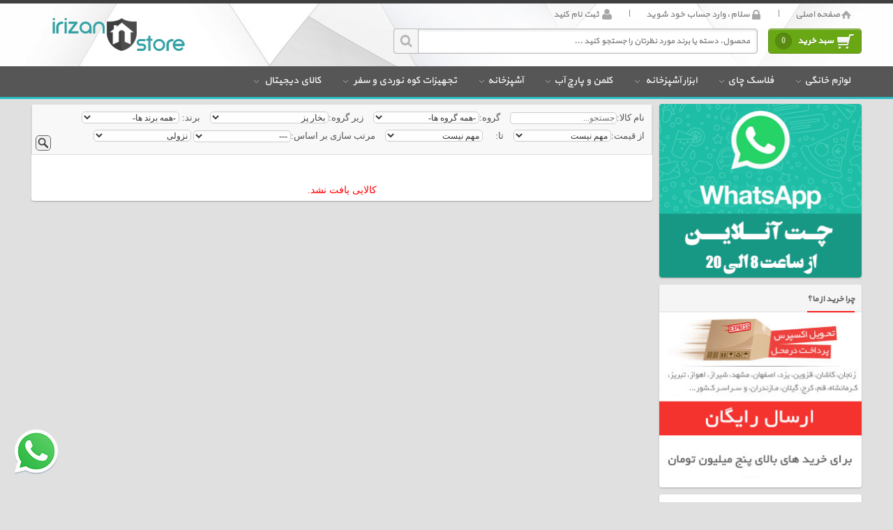

--- FILE ---
content_type: text/html; charset=utf-8
request_url: https://www.irizan.com/%D9%82%DB%8C%D9%85%D8%AA%20%D8%AE%D8%B1%DB%8C%D8%AF?category_id=120&title=%D8%A8%D8%AE%D8%A7%D8%B1%20%D9%BE%D8%B2
body_size: 99070
content:


<!DOCTYPE html PUBLIC "-//W3C//DTD XHTML 1.0 Transitional//EN" "http://www.w3.org/TR/xhtml1/DTD/xhtml1-transitional.dtd">

<html xmlns="http://www.w3.org/1999/xhtml">
<head><meta http-equiv="Content-Type" content="text/html; charset=UTF-8" /><meta http-equiv="content-language" content="fa" /><link rel="icon" type="image/x-icon" href="favicon.ico" /><link href="css/masterStyle.css?v=6" rel="stylesheet" type="text/css" />
    <script src="js/jquery.min.js" type="text/javascript"></script>
   
      <script src="js/jquery.megamenu.js" type="text/javascript"></script>
    <script type="text/javascript">
        jQuery(function () {
            var SelfLocation = window.location.href.split('?');
            switch (SelfLocation[1]) {
                case "justify_right":
                    jQuery(".megamenu").megamenu({ 'justify': 'right' });
                    break;
                case "justify_left":
                default:
                    jQuery(".megamenu").megamenu();
            }
        });

        $(document).click(function (e) {
            var container = $("#sResaultDiv");

            if (!container.is(e.target) // if the target of the click isn't the container...
                && container.has(e.target).length === 0) // ... nor a descendant of the container
            {
                container.hide();
            }
        });
       
    
 
        function doSearch() {
           
            var stxt = document.getElementById('txtSrchM').value.length;
            if (stxt > 1) {
               
              
            setTimeout(function () {
                
                    var stxtNew = document.getElementById('txtSrchM').value.length;
                    if (stxt == stxtNew) {
                        
                       
                        document.getElementById('sResaultDiv').style.display = 'block';
                        document.getElementById('btnTypeSearch').click();
                       
                        }
                   


                }, 800);
            }
            else {
                document.getElementById('sResaultDiv').style.display = 'none';
            }
        }
    </script>

   
    

<title>
	خرید بخار پز قیمت بخار پز
</title><meta name="description" content="خرید بخار پز قیمت بخار پز" /><meta name="keywords" content="بخار پز،خرید بخار پز،قیمت بخار پز" /></head>
<body>
    <form method="post" action="./قیمت خرید?category_id=120&amp;title=%u0628%u062e%u0627%u0631+%u067e%u0632" id="form1">
<div class="aspNetHidden">
<input type="hidden" name="__EVENTTARGET" id="__EVENTTARGET" value="" />
<input type="hidden" name="__EVENTARGUMENT" id="__EVENTARGUMENT" value="" />
<input type="hidden" name="__LASTFOCUS" id="__LASTFOCUS" value="" />
<input type="hidden" name="__VIEWSTATE" id="__VIEWSTATE" value="/[base64]/[base64]/[base64]/Y2F0ZWdvcnlfaWQ9MTI1JnRpdGxlPdiz2YXYp9mI2LEg2KjYsdmC24wnPtiz2YXYp9mI2LEg2KjYsdmC24w8L2E+PC9saT4NCjxsaT48YSBydW5hdD0nc2VydmVyJyBocmVmPSfZgtuM2YXYqiDYrtix24zYrz9jYXRlZ29yeV9pZD0xMjYmdGl0bGU92LPYp9mG2K/[base64]/[base64]/[base64]/[base64]/[base64]/[base64]/[base64]/[base64]/[base64]/[base64]/[base64]/[base64]/YnJhbmRfaWQ9NjcmdGl0bGU92LPYp9mG2YHZiNix2K8mcGFyZW50X2lkPTQnPtiz2KfZhtmB2YjYsdivPC9hPjwvbGk+DQo8bGk+PGEgcnVuYXQ9J3NlcnZlcicgaHJlZj0n2YLbjNmF2Kog2K7YsduM2K8/[base64]/YnJhbmRfaWQ9ODImdGl0bGU92LHYp9uM2q/[base64]/[base64]/[base64]/[base64]/YnJhbmRfaWQ9MTUmdGl0bGU92LHar9in2YQmcGFyZW50X2lkPTQnPtix2q/Yp9mEPC9hPjwvbGk+DQo8bGk+PGEgcnVuYXQ9J3NlcnZlcicgaHJlZj0n2YLbjNmF2Kog2K7YsduM2K8/YnJhbmRfaWQ9MTYmdGl0bGU92YfZhtix24wmcGFyZW50X2lkPTQnPtmH2YbYsduMPC9hPjwvbGk+DQo8bGk+PGEgcnVuYXQ9J3NlcnZlcicgaHJlZj0n2YLbjNmF2Kog2K7YsduM2K8/[base64]/bjNmG2YjaqdizPC9hPjwvbGk+DQo8bGk+PGEgcnVuYXQ9J3NlcnZlcicgaHJlZj0n2YLbjNmF2Kog2K7YsduM2K8/YnJhbmRfaWQ9MTAyJnRpdGxlPdmB24zYtNixICZwYXJlbnRfaWQ9MTgzJz7ZgduM2LTYsSA8L2E+PC9saT4NCjxsaT48YSBydW5hdD0nc2VydmVyJyBocmVmPSfZgtuM2YXYqiDYrtix24zYrz9icmFuZF9pZD0zNiZ0aXRsZT3YstmI2YTbjNmG2q/ZhiZwYXJlbnRfaWQ9MTgzJz7YstmI2YTbjNmG2q/[base64]/YnJhbmRfaWQ9MTMmdGl0bGU92LLZiNis24zYsdmI2LTbjCZwYXJlbnRfaWQ9MTgzJz7YstmI2KzbjNix2YjYtNuMPC9hPjwvbGk+DQo8L3VsPjwvZGl2PjwvZGl2PjwvbGk+DQo8bGk+PGEgcnVuYXQ9J3NlcnZlcicgaHJlZj0n2YLbjNmF2Kog2K7YsduM2K8/[base64]/ZiNis2K/Yp9ix2YcnPtqp2YTZhdmGINm+2KfYsdqGINiv2YjYrNiv2KfYsdmHPC9hPjwvbGk+DQo8bGk+PGEgcnVuYXQ9J3NlcnZlcicgaHJlZj0n2YLbjNmF2Kog2K7YsduM2K8/Y2F0ZWdvcnlfaWQ9MTgwJnRpdGxlPdmC2YXZgtmF2Ycg2Iwg2KjYt9ix2Yog2KLYqCc+2YLZhdmC2YXZhyDYjCDYqNi32LHZiiDYotioPC9hPjwvbGk+DQo8bGk+PGEgcnVuYXQ9J3NlcnZlcicgaHJlZj0n2YLbjNmF2Kog2K7YsduM2K8/[base64]/[base64]/[base64]/YnJhbmRfaWQ9MjgmdGl0bGU924zYstivINqv2YQmcGFyZW50X2lkPTcnPtuM2LLYryDar9mEPC9hPjwvbGk+DQo8bGk+PGEgcnVuYXQ9J3NlcnZlcicgaHJlZj0n2YLbjNmF2Kog2K7YsduM2K8/[base64]/[base64]/[base64]/Y2F0ZWdvcnlfaWQ9NTAmdGl0bGU92KjYt9ix24wg2Iwg2YLZhdmC2YXZhyAnPtio2LfYsduMINiMINmC2YXZgtmF2YcgPC9hPjwvbGk+DQo8bGk+PGEgcnVuYXQ9J3NlcnZlcicgaHJlZj0n2YLbjNmF2Kog2K7YsduM2K8/[base64]/Y2F0ZWdvcnlfaWQ9NjcmdGl0bGU92KfYs9iq2qnYp9mGJz7Yp9iz2Kraqdin2YY8L2E+PC9saT4NCjxsaT48YSBydW5hdD0nc2VydmVyJyBocmVmPSfZgtuM2YXYqiDYrtix24zYrz9jYXRlZ29yeV9pZD02OSZ0aXRsZT3ZgtmG2K/Yp9mGJz7ZgtmG2K/Yp9mGPC9hPjwvbGk+DQo8bGk+PGEgcnVuYXQ9J3NlcnZlcicgaHJlZj0n2YLbjNmF2Kog2K7YsduM2K8/[base64]/Y2F0ZWdvcnlfaWQ9MzImdGl0bGU92YXYp9mH24wg2KrYp9io2Ycg2K/[base64]/Yp9iy24w8L2E+PC9saT4NCjxsaT48YSBydW5hdD0nc2VydmVyJyBocmVmPSfZgtuM2YXYqiDYrtix24zYrz9jYXRlZ29yeV9pZD0zNCZ0aXRsZT3YrNinINqp2KfYsdiv24wnPtis2Kcg2qnYp9ix2K/[base64]/Y2F0ZWdvcnlfaWQ9MzcmdGl0bGU92q/Ysdiv2YjYtNqp2YYnPtqv2LHYr9mI2LTaqdmGPC9hPjwvbGk+DQo8bGk+PGEgcnVuYXQ9J3NlcnZlcicgaHJlZj0n2YLbjNmF2Kog2K7YsduM2K8/[base64]/Ys9iq2YXYp9mEPC9hPjwvbGk+DQo8bGk+PGEgcnVuYXQ9J3NlcnZlcicgaHJlZj0n2YLbjNmF2Kog2K7YsduM2K8/[base64]/[base64]/[base64]/cGFyZW50X2lkPTE1NiZ0aXRsZT3Yqtis2YfbjNiy2KfYqiDaqdmI2Ycg2YbZiNix2K/bjCDZiCDYs9mB2LEgJz7Yqtis2YfbjNiy2KfYqiDaqdmI2Ycg2YbZiNix2K/[base64]/Y2F0ZWdvcnlfaWQ9MTcwJnRpdGxlPdqp2YjZh+KAjCDZhtmI2LHYr9uMINmIINqp2YXZvtuM2YbaryAo2LPZgdix24wpJz7aqdmI2YfigIwg2YbZiNix2K/[base64]/bjNis24zYqtin2YQgPHNwYW4gY2xhc3M9J25hdkl0ZW1BcnJvdyc+PC9zcGFuPjwvYT48ZGl2IGNsYXNzPSdtZW51RGl2Jz48aW1nIGNsYXNzPSdtZW51SXRlbUltYWdlJyBhbHQ9J9qp2KfZhNin24wg2K/[base64]/Y2F0ZWdvcnlfaWQ9MTc2JnRpdGxlPdqp24zYqNmI2LHYryDZiCDZhdin2YjYsyc+2qnbjNio2YjYsdivINmIINmF2KfZiNizPC9hPjwvbGk+DQo8bGk+PGEgcnVuYXQ9J3NlcnZlcicgaHJlZj0n2YLbjNmF2Kog2K7YsduM2K8/[base64]/YnJhbmRfaWQ9MjUmdGl0bGU92b7bjC4g2KLYsS4g2LPbjCZwYXJlbnRfaWQ9MTU5Jz7ZvtuMLiDYotixLiDYs9uMPC9hPjwvbGk+DQo8bGk+PGEgcnVuYXQ9J3NlcnZlcicgaHJlZj0n2YLbjNmF2Kog2K7YsduM2K8/[base64]/[base64]/Yp9iy24wFAjMzZxAFD9is2Kcg2qnYp9ix2K/bjAUCMzRnEAUM2YbYudmE2KjaqduMBQIzNWcQBQ7ar9ix2K/[base64]/[base64]/aqdmGBQMxMzFnEAUI2YfZhdiy2YYFAzEzMmcQBQ/Yotiz24zYp9ioINqp2YYFAzEzM2cQBQ/ahtix2K4g2q/[base64]/aqdmI2YfigIwg2YbZiNix2K/[base64]/ZiAUCMjZnEAUg2LLZiNis24wg2LHZiNi024wgKNin24zYsdin2YbbjCkFAjI3ZxAFC9uM2LLYryDar9mEBQIyOGcQBRPZhNuM2YjZhiDYp9iz2KrYp9ixBQIyOWcQBQzYtNuM2q/[base64]/Zh9mI2YUg2qnbjNmG2q8FAjU2ZxAFDNiz2KfbjNmI2YbYpwUCNTdnEAUR2KjZhNmI2YUg2YTYp9uM2YEFAjU4ZxAFFNm+2YTbjCDYp9iz2KrbjNi02YYgBQI2MGcQBQ/[base64]/[base64]/Yp9ivIDEzOTRkAgIPZBYCAgEPZBYCAgEPDxYCHwYFWX4v2KzYstuM24zYp9iqINiu2KjYsT9uZXdzX2lkPTcmbnRpdGxlPTQg2YjbjNqY2q/[base64]/[base64]/bjNivINii2LHbjNiy2KfZhiHahtmH2KfYsdi02YbYqNmH2IwgMjYg2KLYsNixIDEzOTNkGAgFEGN0bDAwJGx2VHNjcmNoUHIPZ2QFE2N0bDAwJGxpc3R2aWV3Ym94ZXMPFCsADmRkZGRkZGQ8KwAEAAIEZGRkZgL/////D2QFIGN0bDAwJENvbnRlbnRQbGFjZUhvbGRlcjEkTFZwcmJjDzwrAA4DCGYMZg0CMGQFDWN0bDAwJExWbmV3c2EPFCsADmRkZGRkZGQ8KwAEAAIEZGRkZgL/////[base64]/FhTcs2bOPAMQmxsGH3sLt" />
</div>

<script type="text/javascript">
//<![CDATA[
var theForm = document.forms['form1'];
if (!theForm) {
    theForm = document.form1;
}
function __doPostBack(eventTarget, eventArgument) {
    if (!theForm.onsubmit || (theForm.onsubmit() != false)) {
        theForm.__EVENTTARGET.value = eventTarget;
        theForm.__EVENTARGUMENT.value = eventArgument;
        theForm.submit();
    }
}
//]]>
</script>


<script src="/WebResource.axd?d=0FKUUjitv0BjLEaOTOzAaeH1AA5ot1PXkBOStgOu2WGvk1cchlnlEoilH3NNlTvvbbbfWtryAfnhv_mRzHT9BU8eXGetdpadxjUHaK2beKw1&amp;t=638610999180000000" type="text/javascript"></script>


<script src="/ScriptResource.axd?d=N1qS3f0Ko-kYBD5IzTkoRaMnSTD_qmNp393vrzQN4wtAMxdn2iyy0YPHeJnexfasnVq3kF8fTz6yamM6lUnhiPl9uvL0-EnuiDjPhHLLw8h3BM_BJl9OkK15YO9hj29ZclyQbCd3LbeYK-y2Qm7--frZ529RqBW2GADyAsuBK2zNkApKbE7vyPj3AFQeQF9b0&amp;t=ffffffffb201fd3f" type="text/javascript"></script>
<script type="text/javascript">
//<![CDATA[
if (typeof(Sys) === 'undefined') throw new Error('ASP.NET Ajax client-side framework failed to load.');
//]]>
</script>

<script src="/ScriptResource.axd?d=G47KxbHXlRdb319BKHYqwD8LbfVsg3gXWNLLGReCHtxCx1iFrSwVThMVvvIJm0dtqGGnvTRVzXhyK3v0Wj9SpzHlCeoTcnWTBj0dDK-DfqI4Q56EIY4onrDmFTZE_2XlYR1KaxXZhM6QpBM9snAgDtjLJuNGAzR30NYCpGc2CIPsNYiGF08YV0ycb07TH_ik0&amp;t=ffffffffb201fd3f" type="text/javascript"></script>
<div class="aspNetHidden">

	<input type="hidden" name="__VIEWSTATEGENERATOR" id="__VIEWSTATEGENERATOR" value="AA98EE0D" />
	<input type="hidden" name="__EVENTVALIDATION" id="__EVENTVALIDATION" value="/wEdAM0Bc5PJfZPDvgl5OqKIcp2Dm8TayUh8r6p82fbYRZaIsOTCMy2yfy0sCZ74E+CdD0VmFsVWa/4S53KFfgcDdpfKhIdFBWn0w0A+t9r4xlK3VMPip10DsasTGpxqCAZAFZwbcuHB9qV3l7gg/DKjPJHi0pfwwjJI5/Ybi0UOA8Z79KxmiixkkpNpantm83lVtFBqSgiQbP+sx+d/x7cond7axXOVB+zl7szPJ0vhr/Qeodl0Uc4s6UN5aFr1BEpBNPJ/3ziQqpvvsDSW++0hcMcIaKFhDh66+vq2Qo/5aVBPE7sMxUbUfmfxYDNMb44qVfwkWtovSWRaSzAWI16plJvjPU6aSc/cFD/[base64]/ax64Glq9r+TJsKrhUbtuZO494p8uGyenfScikonm/vrI8r498D27H/RFDM5hauZHXYF/snJYZ1TYlI6ic+6TWSZLxg7KExwRlohfImXyjPXUi98UqGrCYDhXPoVFIodbzl7VlGzsbXjs1sw95Uq1Vq92tYqKLUa5ARagczprlAZspWzqTQMuB9Q9+PlvFcLWQtOUYiiVUadcugT/hby/3zyAGDxG6gxAcJDVAcvEMA5TMssXOwyrGiM13SCjm94ehuf+Z8ksyGDlYEZW2ffXzN2Z8BO39QkVoT/7h7gekQUl0HEv8CMzDy2dpqScQOdAfeoUDK78o5nsB3HsGAiEqcXgWdukrF2HY7zE3XyDlk8tBob+biqXg6ZcWWREV8GDfvwMS/fYx/KP59W69JrfTnnvQQW2fVrmnfBa7LtyE5nDMcZjjuQ59BO64M20AGiyAJhglfG6m7lEKc+beYeD8ExaFWrGS77gMCmU3R8WSLdErM7A9i7sRyRTf/ELgIz5zGLoi98N26XkODnPCu3tf/ZG8PS0+fk7CYzhCVkCeSDEvD1Kv32bp9jKjEQq8Fz6vasiAJFO4G8egfKDXg2FoVdZF1s2LOpnbhIR1NpSKhb+ZiMWIDtjBEA9hfvwc6a/beYGWQWu4X+hoCH4DXzCtjuJRZW629JkCkv3bfmBd8v1EIZ88bogyO3rTIxDkrsl8yWIOXqmNURLhgGHCPNx3wn2tZFTq3wblTSInYqn3dkSEH/hScqSJ9R06h0itssFdasMrktJlxcV1ZoJ4gMvFDJbS3K07n/ZsHTG3hDVu3KQdOzEZduzkF43fK+XTXETYUb6tEIelEOH5OWpUsxFAVe3Dlgp1v6Vor69tc32JJB1CX4qeoZdJshgoBLnIr0+oxXtm4V4nIkeKgOOg6TUocdBG7KijsZWSkwTgH5ogtvuZBjYaMrVyULRGz/ItTQwbOfv8dDWdwhpOfu12MOWRvdTtwvUuKEh/5DLPrRG0gi5Bi5mUkWi18yeJ6UKO5wKNb40qWUFzNaO++R5LIUHeuT43SIbmI8LROipw3GEt6MYXPHb0WrjMy6W/AfoHkFkggaz84zZeRvhGGZE0SKaOkjEJkrni1HU9TlN9Sx+OyMt+d5yXzxefvIImn+MVmLOm9PrSUnszkXzoXzdrIfkWMkSJSFEWQhgLIaRoRE4PBRuyv10OfMHvsCYX94kL12xwqN58ap4RoyQJL8RQV/0ykU3u0YCIKzlhxM0gq2njths53lQEjrftdyx2EqgjXDNerCOTEAGPzf725TOe8akRFPuAVG4RqLeodlFqWKKM5jSTTG2djFxJBx4bBqNzOIFizb0AmBFh8Kxa9ncAOslEXLTdVjVSnYAW39oMbEaWqT/7T3k+X8SLnWmYzKM23RtNQUil9stoOgShyD7Al9l6SzxTRYnJhmUjjr4nMu9G55stWN6iS4UxJ1jeR+/NpyjLTrfpY9KYDU1LNtNT716Y/mB//EnNILeia1C+1YT5Un7dTlSn96AKGEXqio4mviLkGw68nKeW9zapMBK7E/teS8qlLRqulvA/obRilXpbLc0Hkza7LhLH+9UaV13RXgXI4W9kp2zj1UDJSytTXHjz+YqtbLcKj28Z3PfCfD+5qfCuKPkbFSTRmL0z4A5CWQguYjP774BYSz4PCaEFo23HSrqbcAsoc8BxVwftTaFlzf7m7mirJhyjFggnJ1CarMolnsV1rbSpJa+GAnE2u/4MkpQ3jpZoyO10gQpErMMDVQIrzMjNFZ++C/FKKenYCgWYM+LuG2BBbsrukORDfdXyx+kP9NdiFGE59NPwW59PP+ZkbySCnB1QHZ0/7n/uBAgjFzsHnKoWqlh9inYQtJ5euVguQJQGoRPvNvDnWcSHnEtWrYxS5JpT1QLnyviX6Pv+/rUF7hSfk1nr8+BpoAP721VkGdpLKAaVUwSIzICECLxzRJMlsa6C0G0hKcNURe2dvnT0Mlcuqv2/S5M8vNpB0xSaotCsoBya32DH++I2D0uOmH7slmORYoap1a3maQrle5kY8CS2QY4qo0Ha3vqmaZ+3NqtELfbJKyn9V5ExVIGT3lF0NHvVknEoY/recjbYY5sX1ACoPZZkCaSdBOnfs/f4j0IdSc04L0f1AoCZuRfWd/1RV117dC//h5yxdBHs+XJTzLj1Z6kOzUVEKKi6KsYF/btpK+rXpMyCvuWTWQaqUsrS0+ashUeF4ywZZXoKBqmhho+7IpSgbmsz39a/HYLm8vP91EVSf8OxMTku6DJpcJprAibRE+97p9SMItY+8OCEwxj5d1UZFRjTc3Np/PkTahdZN5Pq750SRi02659OzjtkbKJ9C/X3Zp2szfa6XtWiglheal98oE9IpPAvAsdzA5MQSH9Pr4j8NEqXgidF5RniMxhlgkHuS6eOXDKZv2CNs72s0/zlqnxWzacO8Q8W/gzAYjp1sPi4iyEeQc5nRbbd4sHDoHL/Gop8xn48rM7y0OIyR3/wdY7P4FkMIgKVwws7JBRQwDAGLZM9D6nUYy/VZm7vVOvy4y3apjvywQrgf7c2p31725GcqKRuUuWIezD56eE9l8b7KVJBvG9r4L95AlqqY24TYeEg6If+rn7ipuDuHK3YCgZzqpagbkvYAEZULIHr1UxaE7gc4t4KpXGgq1uJSQjLLT9O7wC/V35ABKqO6IpvKN67KV/v7y2esOlROBjq7A3lcDQUOspcSAAlzvJ2Rbv5ak8w4jBOM96myJOXlOjherPmUFICF/ZakPrI8QyVKqQ0dDHNJCYIeA5/[base64]/w7CKgPZspauh3wXp+fhkDJuuNEeIis0iCylJHnc26Nt1o4y7YRr4h8JqwpyDkWAdCCISfjOuoD1o0RUUl9GRTSuQ2pCdMXpIo3/hhLMb06X5pbgPYLQyRfLVUN569AD7WUpz1noQ+EoV4i3vBeXgOHXyxnfG+KsylSlURCJso3lAyOQjw5itdc46zyfBTHoYO6oxZveQeT7dO/TVfhryZcwLmVKN825sdj14QpYMWpupOFQBufdzUraWZ8F1V5ipW+PqQixk5thpHUV6bInUVe+0wcKtecduVEkjk10Ts9m/vSapbr5JdhX3OEXiVeuIyVx5lg74mY62Jwuz6DKa7PLLK/DE2W7LdSlXPTI9pS3lZQNVGdZVh6v4jcmlBg+RP7mp46MuYACjrhLI0xvdpE8tv+VaWk7jQ57N3E6h7JVNKJofuPN3n1bsumqU1UJEgmW3i8Scxux6Euosp/CXcOEgA1FH/TdDPYu6B4VpmXdozhBB8XVLDHVACNVZHmd8OM/mOmR5Dwe4rN1JMqRBrB6HklukBtL87q5p6R1CPnq7KKC9jwhrLVIYzjpMxPq5Ksa6Gl8" />
</div>
    
        <script type="text/javascript">
//<![CDATA[
Sys.WebForms.PageRequestManager._initialize('ctl00$ScriptManager1', 'form1', ['fctl00$UpdatePanel1','UpdatePanel1','tctl00$ContentPlaceHolder1$updatePanelPr','ContentPlaceHolder1_updatePanelPr'], [], [], 90, 'ctl00');
//]]>
</script>

       <header id="header">

          <div id="inHeader">
              <div id="inHeaderR">
                  <div id="inHeaderRT">
                       <a href="./"><span class="homeIcon"></span> صفحه اصلی</a>
                      <span class="sepHT"></span>
                      
                               <a href="userlogin" id="LoginView1_HLoginLink"><span class="loginIcon"></span>سلام، وارد حساب خود شوید</a>
                       <span class="sepHT"></span>
                      <a href="usersignup"><span class="regIcon"></span> ثبت نام کنید</a>
                          
                     
                  

                  </div>
                  <div id="inHeaderRB">
                      <a href="%D8%AA%DA%A9%D9%85%DB%8C%D9%84%20%D8%AE%D8%B1%DB%8C%D8%AF" class="basketBTN">
                          <span class="basketIcon"></span>
                            سبد خرید
                          <span class="basketCount"><span id="lblMbasketCount">0</span></span>
                      </a>

                      <div class="searchBox">
                          
                          <div class="searchCont">
                              <div id="panelMsrch" onkeypress="javascript:return WebForm_FireDefaultButton(event, &#39;btnSreach&#39;)">
	
                          <input name="ctl00$txtSrchM" type="text" id="txtSrchM" class="srchInput" onkeyup="doSearch()" placeholder="محصول، دسته یا برند مورد نظرتان را جستجو کنید ..." autocomplete="off" />
                       <a id="btnSreach" href="javascript:__doPostBack(&#39;ctl00$btnSreach&#39;,&#39;&#39;)">
                              <span class="srchImg"></span>
                       </a>
                                  
</div>
                              </div>
                          <div id="up1" style="display:none;">
	
                                   <img class="Tsrchloading" alt="loading" src="img/loading.gif" />
                         
                              
</div>
                         
                       <div id="UpdatePanel1">
	
                          <div id="sResaultDiv">
                                    <div id="resultRcol"> 
                                        <div class="resultTitle">گروه کالا</div>
                                         <ul class="TsrchUL" id="TsrchCatUL">
                              
                              </ul>

                                 <div class="resultTitle">محصولات</div>
                                         <ul class="TsrchUL" id="TsrchprUL">
                              
                              </ul>

        <a id="srchTprmore" class="srchTmore" href="javascript:__doPostBack(&#39;ctl00$srchTprmore&#39;,&#39;&#39;)">ادامه ...</a>


                                    </div>
                                     <div id="resultLcol">

                                         <div class="resultTitle">خبرهای سایت</div>
                                         <ul class="TsrchUL" id="TsrchNewsUL">
                              
                              </ul>
        <a href="%D8%A2%D8%B1%D8%B4%DB%8C%D9%88%20%D8%AE%D8%A8%D8%B1%D9%87%D8%A7" class="srchTmore">ادامه ...</a>

</div>
                                 
                                     </div>
                            
                              <input type="submit" name="ctl00$btnTypeSearch" value="" id="btnTypeSearch" class="dontvisible" />
                          </div>
           <script>
          document.getElementById('sResaultDiv').style.display = 'none';
    </script> 
      
</div>
     
                      </div>
   
              </div>
<div id="inHeaderL"><a href="./" id="logoEl"></a></div>
            </div>
              

         </div>


       </header> 
        <nav class="navigation">
            <div class="InNavigation">

                <ul class='megamenu'>
<li><a runat='server' href='قیمت خرید?parent_id=93&title=لوازم خانگی'>لوازم خانگی<span class='navItemArrow'></span></a><div class='menuDiv'><img class='menuItemImage' alt='لوازم خانگی' src='pImages/Home-App.png' /><div class='menuItemCols'><span>زیر مجموعه ها:</span><ul>
<li><a runat='server' href='قیمت خرید?category_id=113&title=مایکروویو'>مایکروویو</a></li>
<li><a runat='server' href='قیمت خرید?category_id=116&title=بخار شوی'>بخار شوی</a></li>
<li><a runat='server' href='قیمت خرید?category_id=117&title=اتو'>اتو</a></li>
<li><a runat='server' href='قیمت خرید?category_id=118&title=سرخ کن'>سرخ کن</a></li>
<li><a runat='server' href='قیمت خرید?category_id=119&title=هواپز'>هواپز</a></li>
<li><a runat='server' href='قیمت خرید?category_id=120&title=بخار پز'>بخار پز</a></li>
<li><a runat='server' href='قیمت خرید?category_id=121&title=خشک کن میوه و غذا'>خشک کن میوه و غذا</a></li>
<li><a runat='server' href='قیمت خرید?category_id=122&title=پلوپز'>پلوپز</a></li>
<li><a runat='server' href='قیمت خرید?category_id=125&title=سماور برقی'>سماور برقی</a></li>
<li><a runat='server' href='قیمت خرید?category_id=126&title=ساندویچ ساز'>ساندویچ ساز</a></li>
<li><a runat='server' href='قیمت خرید?category_id=127&title=تخم مرغ پز'>تخم مرغ پز</a></li>
<li><a runat='server' href='قیمت خرید?category_id=128&title=آون توستر'>آون توستر</a></li>
<li><a runat='server' href='قیمت خرید?category_id=129&title=غذا ساز ، آبمیوه گیر ، مخلوط کن'>غذا ساز ، آبمیوه گیر ، مخلوط کن</a></li>
<li><a runat='server' href='قیمت خرید?category_id=130&title=گوشت کوب برقی'>گوشت کوب برقی</a></li>
<li><a runat='server' href='قیمت خرید?category_id=131&title=خردکن'>خردکن</a></li>
<li><a runat='server' href='قیمت خرید?category_id=132&title=همزن'>همزن</a></li>
<li><a runat='server' href='قیمت خرید?category_id=133&title=آسیاب کن'>آسیاب کن</a></li>
<li><a runat='server' href='قیمت خرید?category_id=134&title=چرخ گوشت'>چرخ گوشت</a></li>
<li><a runat='server' href='قیمت خرید?category_id=135&title=چای ساز'>چای ساز</a></li>
<li><a runat='server' href='قیمت خرید?category_id=136&title=کتری برقی'>کتری برقی</a></li>
<li><a runat='server' href='قیمت خرید?category_id=137&title=سشوار'>سشوار</a></li>
<li><a runat='server' href='قیمت خرید?category_id=141&title=تلفن رومیزی'>تلفن رومیزی</a></li>
<li><a runat='server' href='قیمت خرید?category_id=146&title=بخاری برقی'>بخاری برقی</a></li>
<li><a runat='server' href='قیمت خرید?category_id=175&title=ماکروویو و آون'>ماکروویو و آون</a></li>
</ul></div><div class='menuItemCols'><span>بر اساس برند:</span><ul>
<li><a runat='server' href='قیمت خرید?brand_id=67&title=سانفورد&parent_id=93'>سانفورد</a></li>
<li><a runat='server' href='قیمت خرید?brand_id=98&title=شیائومی&parent_id=93'>شیائومی</a></li>
<li><a runat='server' href='قیمت خرید?brand_id=95&title=پاناسونیک&parent_id=93'>پاناسونیک</a></li>
<li><a runat='server' href='قیمت خرید?brand_id=93&title=مولینکس &parent_id=93'>مولینکس </a></li>
<li><a runat='server' href='قیمت خرید?brand_id=91&title=مایدیا&parent_id=93'>مایدیا</a></li>
<li><a runat='server' href='قیمت خرید?brand_id=92&title=کارچر&parent_id=93'>کارچر</a></li>
<li><a runat='server' href='قیمت خرید?brand_id=99&title=بوش &parent_id=93'>بوش </a></li>
<li><a runat='server' href='قیمت خرید?brand_id=104&title=بلاجیو&parent_id=93'>بلاجیو</a></li>
<li><a runat='server' href='قیمت خرید?brand_id=54&title=تفال&parent_id=93'>تفال</a></li>
<li><a runat='server' href='قیمت خرید?brand_id=58&title=بلوم لایف&parent_id=93'>بلوم لایف</a></li>
<li><a runat='server' href='قیمت خرید?brand_id=65&title=پارس خزر&parent_id=93'>پارس خزر</a></li>
<li><a runat='server' href='قیمت خرید?brand_id=97&title=متفرقه&parent_id=93'>متفرقه</a></li>
<li><a runat='server' href='قیمت خرید?brand_id=21&title=فوما&parent_id=93'>فوما</a></li>
</ul></div></div></li>
<li><a runat='server' href='قیمت خرید?parent_id=4&title=فلاسک چای'>فلاسک چای<span class='navItemArrow'></span></a><div class='menuDiv'><img class='menuItemImage' alt='فلاسک چای' src='pImages/xfimg.png' /><div class='menuItemCols'><span>زیر مجموعه ها:</span><ul>
<li><a runat='server' href='قیمت خرید?category_id=20&title=فلاسک ژاپن'>فلاسک ژاپن</a></li>
<li><a runat='server' href='قیمت خرید?category_id=23&title=سایر فلاسک ها'>سایر فلاسک ها</a></li>
<li><a runat='server' href='قیمت خرید?category_id=88&title=فلاسک پمپی و دو قلو'>فلاسک پمپی و دو قلو</a></li>
<li><a runat='server' href='قیمت خرید?category_id=89&title=فلاسک مسافرتی ( نوزاد )'>فلاسک مسافرتی ( نوزاد )</a></li>
<li><a runat='server' href='قیمت خرید?category_id=102&title=قطعات یدکی (کلمن ، فلاسک)'>قطعات یدکی (کلمن ، فلاسک)</a></li>
<li><a runat='server' href='قیمت خرید?category_id=22&title=فلاسک مسافرتی و تمام استیل'>فلاسک مسافرتی و تمام استیل</a></li>
</ul></div><div class='menuItemCols'><span>بر اساس برند:</span><ul>
<li><a runat='server' href='قیمت خرید?brand_id=67&title=سانفورد&parent_id=4'>سانفورد</a></li>
<li><a runat='server' href='قیمت خرید?brand_id=105&title=زومبا&parent_id=4'>زومبا</a></li>
<li><a runat='server' href='قیمت خرید?brand_id=58&title=بلوم لایف&parent_id=4'>بلوم لایف</a></li>
<li><a runat='server' href='قیمت خرید?brand_id=76&title=نوویا&parent_id=4'>نوویا</a></li>
<li><a runat='server' href='قیمت خرید?brand_id=82&title=رایگال&parent_id=4'>رایگال</a></li>
<li><a runat='server' href='قیمت خرید?brand_id=83&title=رمانتیک هوم&parent_id=4'>رمانتیک هوم</a></li>
<li><a runat='server' href='قیمت خرید?brand_id=97&title=متفرقه&parent_id=4'>متفرقه</a></li>
<li><a runat='server' href='قیمت خرید?brand_id=25&title=پی. آر. سی&parent_id=4'>پی. آر. سی</a></li>
<li><a runat='server' href='قیمت خرید?brand_id=26&title=آلگو&parent_id=4'>آلگو</a></li>
<li><a runat='server' href='قیمت خرید?brand_id=27&title=زوجی روشی (ایرانی)&parent_id=4'>زوجی روشی (ایرانی)</a></li>
<li><a runat='server' href='قیمت خرید?brand_id=28&title=یزد گل&parent_id=4'>یزد گل</a></li>
<li><a runat='server' href='قیمت خرید?brand_id=29&title=لیون استار&parent_id=4'>لیون استار</a></li>
<li><a runat='server' href='قیمت خرید?brand_id=31&title=هوم ایکس&parent_id=4'>هوم ایکس</a></li>
<li><a runat='server' href='قیمت خرید?brand_id=13&title=زوجیروشی&parent_id=4'>زوجیروشی</a></li>
<li><a runat='server' href='قیمت خرید?brand_id=14&title=پیکوک&parent_id=4'>پیکوک</a></li>
<li><a runat='server' href='قیمت خرید?brand_id=15&title=رگال&parent_id=4'>رگال</a></li>
<li><a runat='server' href='قیمت خرید?brand_id=16&title=هنری&parent_id=4'>هنری</a></li>
<li><a runat='server' href='قیمت خرید?brand_id=17&title=نیسان&parent_id=4'>نیسان</a></li>
<li><a runat='server' href='قیمت خرید?brand_id=18&title=بیگ سون&parent_id=4'>بیگ سون</a></li>
<li><a runat='server' href='قیمت خرید?brand_id=19&title=777&parent_id=4'>777</a></li>
<li><a runat='server' href='قیمت خرید?brand_id=20&title=علقمه&parent_id=4'>علقمه</a></li>
<li><a runat='server' href='قیمت خرید?brand_id=21&title=فوما&parent_id=4'>فوما</a></li>
<li><a runat='server' href='قیمت خرید?brand_id=22&title=بونیتو&parent_id=4'>بونیتو</a></li>
<li><a runat='server' href='قیمت خرید?brand_id=23&title=لجند&parent_id=4'>لجند</a></li>
<li><a runat='server' href='قیمت خرید?brand_id=24&title=بی تی سی&parent_id=4'>بی تی سی</a></li>
</ul></div></div></li>
<li><a runat='server' href='قیمت خرید?parent_id=183&title=ابزار آشپزخانه '>ابزار آشپزخانه <span class='navItemArrow'></span></a><div class='menuDiv'><img class='menuItemImage' alt='ابزار آشپزخانه ' src='pImages/F7BE583A-21DF-44CE-9757-67BF61D015A3.jpeg' /><div class='menuItemCols'><span>زیر مجموعه ها:</span><ul>
<li><a runat='server' href='قیمت خرید?category_id=184&title=چاقو آشپزخانه'>چاقو آشپزخانه</a></li>
<li><a runat='server' href='قیمت خرید?category_id=185&title=ابزار آشپزي'>ابزار آشپزي</a></li>
</ul></div><div class='menuItemCols'><span>بر اساس برند:</span><ul>
<li><a runat='server' href='قیمت خرید?brand_id=106&title=فردینوکس&parent_id=183'>فردینوکس</a></li>
<li><a runat='server' href='قیمت خرید?brand_id=102&title=فیشر &parent_id=183'>فیشر </a></li>
<li><a runat='server' href='قیمت خرید?brand_id=36&title=زولینگن&parent_id=183'>زولینگن</a></li>
<li><a runat='server' href='قیمت خرید?brand_id=48&title=ترامونتینا&parent_id=183'>ترامونتینا</a></li>
<li><a runat='server' href='قیمت خرید?brand_id=13&title=زوجیروشی&parent_id=183'>زوجیروشی</a></li>
</ul></div></div></li>
<li><a runat='server' href='قیمت خرید?parent_id=7&title=کلمن و پارچ آب'>کلمن و پارچ آب<span class='navItemArrow'></span></a><div class='menuDiv'><img class='menuItemImage' alt='کلمن و پارچ آب' src='pImages/xkol.png' /><div class='menuItemCols'><span>زیر مجموعه ها:</span><ul>
<li><a runat='server' href='قیمت خرید?category_id=61&title=پارچ بلور'>پارچ بلور</a></li>
<li><a runat='server' href='قیمت خرید?category_id=179&title=کلمن پارچ دوجداره'>کلمن پارچ دوجداره</a></li>
<li><a runat='server' href='قیمت خرید?category_id=180&title=قمقمه ، بطري آب'>قمقمه ، بطري آب</a></li>
<li><a runat='server' href='قیمت خرید?category_id=181&title=كلمن آب'>كلمن آب</a></li>
<li><a runat='server' href='قیمت خرید?category_id=182&title=ليوان '>ليوان </a></li>
</ul></div><div class='menuItemCols'><span>بر اساس برند:</span><ul>
<li><a runat='server' href='قیمت خرید?brand_id=72&title=کویر&parent_id=7'>کویر</a></li>
<li><a runat='server' href='قیمت خرید?brand_id=73&title=برف&parent_id=7'>برف</a></li>
<li><a runat='server' href='قیمت خرید?brand_id=74&title=کیش&parent_id=7'>کیش</a></li>
<li><a runat='server' href='قیمت خرید?brand_id=75&title=سراب&parent_id=7'>سراب</a></li>
<li><a runat='server' href='قیمت خرید?brand_id=76&title=نوویا&parent_id=7'>نوویا</a></li>
<li><a runat='server' href='قیمت خرید?brand_id=77&title=باربل&parent_id=7'>باربل</a></li>
<li><a runat='server' href='قیمت خرید?brand_id=13&title=زوجیروشی&parent_id=7'>زوجیروشی</a></li>
<li><a runat='server' href='قیمت خرید?brand_id=17&title=نیسان&parent_id=7'>نیسان</a></li>
<li><a runat='server' href='قیمت خرید?brand_id=28&title=یزد گل&parent_id=7'>یزد گل</a></li>
<li><a runat='server' href='قیمت خرید?brand_id=29&title=لیون استار&parent_id=7'>لیون استار</a></li>
</ul></div></div></li>
<li><a runat='server' href='قیمت خرید?parent_id=5&title= آشپزخانه'> آشپزخانه<span class='navItemArrow'></span></a><div class='menuDiv'><img class='menuItemImage' alt=' آشپزخانه' src='pImages/abazre_ashpazkhaneImage.png' /><div class='menuItemCols'><span>زیر مجموعه ها:</span><ul>
<li><a runat='server' href='قیمت خرید?category_id=60&title=پارچ و کلمن آب'>پارچ و کلمن آب</a></li>
<li><a runat='server' href='قیمت خرید?category_id=45&title=کارد آشپزخانه'>کارد آشپزخانه</a></li>
<li><a runat='server' href='قیمت خرید?category_id=148&title=ابلیمو خوری و سس خوری'>ابلیمو خوری و سس خوری</a></li>
<li><a runat='server' href='قیمت خرید?category_id=149&title=فندک '>فندک </a></li>
<li><a runat='server' href='قیمت خرید?category_id=150&title=ظروف سرو و پذیرایی'>ظروف سرو و پذیرایی</a></li>
<li><a runat='server' href='قیمت خرید?category_id=158&title=ساعت '>ساعت </a></li>
<li><a runat='server' href='قیمت خرید?category_id=47&title=تخته زیر کار'>تخته زیر کار</a></li>
<li><a runat='server' href='قیمت خرید?category_id=49&title=ترازو'>ترازو</a></li>
<li><a runat='server' href='قیمت خرید?category_id=50&title=بطری ، قمقمه '>بطری ، قمقمه </a></li>
<li><a runat='server' href='قیمت خرید?category_id=64&title=بشقاب'>بشقاب</a></li>
<li><a runat='server' href='قیمت خرید?category_id=65&title=فنجان'>فنجان</a></li>
<li><a runat='server' href='قیمت خرید?category_id=66&title=لیوان و نیم لیوان'>لیوان و نیم لیوان</a></li>
<li><a runat='server' href='قیمت خرید?category_id=67&title=استکان'>استکان</a></li>
<li><a runat='server' href='قیمت خرید?category_id=69&title=قندان'>قندان</a></li>
<li><a runat='server' href='قیمت خرید?category_id=71&title=بستنی خوری'>بستنی خوری</a></li>
<li><a runat='server' href='قیمت خرید?category_id=72&title=شکلات خوری'>شکلات خوری</a></li>
<li><a runat='server' href='قیمت خرید?category_id=79&title=قوری'>قوری</a></li>
<li><a runat='server' href='قیمت خرید?category_id=109&title=ابزار آشپزی'>ابزار آشپزی</a></li>
<li><a runat='server' href='قیمت خرید?category_id=124&title=زودپز'>زودپز</a></li>
<li><a runat='server' href='قیمت خرید?category_id=147&title=ظروف چینی'>ظروف چینی</a></li>
<li><a runat='server' href='قیمت خرید?category_id=26&title=قوری کتری استیل'>قوری کتری استیل</a></li>
<li><a runat='server' href='قیمت خرید?category_id=32&title=ماهی تابه دوطرفه'>ماهی تابه دوطرفه</a></li>
<li><a runat='server' href='قیمت خرید?category_id=33&title=قهوه جوش رو گازی'>قهوه جوش رو گازی</a></li>
<li><a runat='server' href='قیمت خرید?category_id=34&title=جا کاردی'>جا کاردی</a></li>
<li><a runat='server' href='قیمت خرید?category_id=35&title=نعلبکی'>نعلبکی</a></li>
<li><a runat='server' href='قیمت خرید?category_id=37&title=گردوشکن'>گردوشکن</a></li>
<li><a runat='server' href='قیمت خرید?category_id=38&title=قاشق و چنگال'>قاشق و چنگال</a></li>
<li><a runat='server' href='قیمت خرید?category_id=40&title=قیچی'>قیچی</a></li>
<li><a runat='server' href='قیمت خرید?category_id=41&title=انبر'>انبر</a></li>
<li><a runat='server' href='قیمت خرید?category_id=42&title=سطل و جا دستمال'>سطل و جا دستمال</a></li>
<li><a runat='server' href='قیمت خرید?category_id=43&title=نمک و فلفل ساب'>نمک و فلفل ساب</a></li>
<li><a runat='server' href='قیمت خرید?category_id=44&title=کفگیر و ملاقه'>کفگیر و ملاقه</a></li>
</ul></div><div class='menuItemCols'><span>بر اساس برند:</span><ul>
<li><a runat='server' href='قیمت خرید?brand_id=69&title=چینی زرین&parent_id=5'>چینی زرین</a></li>
<li><a runat='server' href='قیمت خرید?brand_id=70&title=آرمیتا&parent_id=5'>آرمیتا</a></li>
<li><a runat='server' href='قیمت خرید?brand_id=78&title=پتوبلو&parent_id=5'>پتوبلو</a></li>
<li><a runat='server' href='قیمت خرید?brand_id=79&title=اسپارک ال&parent_id=5'>اسپارک ال</a></li>
<li><a runat='server' href='قیمت خرید?brand_id=80&title=توکایی&parent_id=5'>توکایی</a></li>
<li><a runat='server' href='قیمت خرید?brand_id=97&title=متفرقه&parent_id=5'>متفرقه</a></li>
<li><a runat='server' href='قیمت خرید?brand_id=101&title=رویال &parent_id=5'>رویال </a></li>
<li><a runat='server' href='قیمت خرید?brand_id=25&title=پی. آر. سی&parent_id=5'>پی. آر. سی</a></li>
<li><a runat='server' href='قیمت خرید?brand_id=48&title=ترامونتینا&parent_id=5'>ترامونتینا</a></li>
<li><a runat='server' href='قیمت خرید?brand_id=58&title=بلوم لایف&parent_id=5'>بلوم لایف</a></li>
<li><a runat='server' href='قیمت خرید?brand_id=13&title=زوجیروشی&parent_id=5'>زوجیروشی</a></li>
</ul></div></div></li>
<li><a runat='server' href='قیمت خرید?parent_id=156&title=تجهیزات کوه نوردی و سفر '>تجهیزات کوه نوردی و سفر <span class='navItemArrow'></span></a><div class='menuDiv'><img class='menuItemImage' alt='تجهیزات کوه نوردی و سفر ' src='pImages/picnic2_1000px.jpg' /><div class='menuItemCols'><span>زیر مجموعه ها:</span><ul>
<li><a runat='server' href='قیمت خرید?category_id=157&title=یخدان '>یخدان </a></li>
<li><a runat='server' href='قیمت خرید?category_id=170&title=کوه‌ نوردی و کمپینگ (سفری)'>کوه‌ نوردی و کمپینگ (سفری)</a></li>
</ul></div><div class='menuItemCols'><span>بر اساس برند:</span><ul>
<li><a runat='server' href='قیمت خرید?brand_id=48&title=ترامونتینا&parent_id=156'>ترامونتینا</a></li>
<li><a runat='server' href='قیمت خرید?brand_id=29&title=لیون استار&parent_id=156'>لیون استار</a></li>
</ul></div></div></li>
<li><a runat='server' href='قیمت خرید?parent_id=159&title=کالای دیجیتال '>کالای دیجیتال <span class='navItemArrow'></span></a><div class='menuDiv'><img class='menuItemImage' alt='کالای دیجیتال ' src='pImages/Capture256.JPG' /><div class='menuItemCols'><span>زیر مجموعه ها:</span><ul>
<li><a runat='server' href='قیمت خرید?category_id=172&title=اسپیکر '>اسپیکر </a></li>
<li><a runat='server' href='قیمت خرید?category_id=173&title=چراغ خواب'>چراغ خواب</a></li>
<li><a runat='server' href='قیمت خرید?category_id=174&title=ساعت'>ساعت</a></li>
<li><a runat='server' href='قیمت خرید?category_id=176&title=کیبورد و ماوس'>کیبورد و ماوس</a></li>
<li><a runat='server' href='قیمت خرید?category_id=177&title=ترازو'>ترازو</a></li>
<li><a runat='server' href='قیمت خرید?category_id=178&title=تلفن رو ميزي'>تلفن رو ميزي</a></li>
</ul></div><div class='menuItemCols'><span>بر اساس برند:</span><ul>
<li><a runat='server' href='قیمت خرید?brand_id=98&title=شیائومی&parent_id=159'>شیائومی</a></li>
<li><a runat='server' href='قیمت خرید?brand_id=95&title=پاناسونیک&parent_id=159'>پاناسونیک</a></li>
<li><a runat='server' href='قیمت خرید?brand_id=97&title=متفرقه&parent_id=159'>متفرقه</a></li>
<li><a runat='server' href='قیمت خرید?brand_id=25&title=پی. آر. سی&parent_id=159'>پی. آر. سی</a></li>
<li><a runat='server' href='قیمت خرید?brand_id=55&title=الکترونیک&parent_id=159'>الکترونیک</a></li>
</ul></div></div></li>
</ul>

            </div>

        </nav>

        <div id="main">  
            
            <div class="McontentDiv">
                  
             
                

 <div id="ContentPlaceHolder1_updatePanelPr">
	
<div class="prdsIDiv" id="prdsIDiv" >
   




<div class="defDivBox">
<div id="prdsSortingDiv">
<div id="ContentPlaceHolder1_plnsrch" onkeypress="javascript:return WebForm_FireDefaultButton(event, &#39;ContentPlaceHolder1_lbtnprsrch&#39;)">
		
<ul>
<li><span>نام کالا: </span><div><input name="ctl00$ContentPlaceHolder1$txtprsrch" type="text" id="ContentPlaceHolder1_txtprsrch" placeholder="جستجو..." /></div></li>

<li><span>گروه: </span><div>
    <select name="ctl00$ContentPlaceHolder1$ddlParentcatgs" onchange="javascript:setTimeout(&#39;__doPostBack(\&#39;ctl00$ContentPlaceHolder1$ddlParentcatgs\&#39;,\&#39;\&#39;)&#39;, 0)" id="ContentPlaceHolder1_ddlParentcatgs">
			<option selected="selected" value="">-همه گروه ها-</option>
			<option value="4">فلاسک چای</option>
			<option value="5"> آشپزخانه</option>
			<option value="7">کلمن و پارچ آب</option>
			<option value="93">لوازم خانگی</option>
			<option value="156">تجهیزات کوه نوردی و سفر </option>
			<option value="159">کالای دیجیتال </option>
			<option value="183">ابزار آشپزخانه </option>

		</select>
</div></li>

<li><span>زیر گروه: </span><div>
    <select name="ctl00$ContentPlaceHolder1$ddlcatgs" onchange="javascript:setTimeout(&#39;__doPostBack(\&#39;ctl00$ContentPlaceHolder1$ddlcatgs\&#39;,\&#39;\&#39;)&#39;, 0)" id="ContentPlaceHolder1_ddlcatgs">
			<option value="">-همه زیر گروه ها-</option>
			<option value="20">فلاسک ژاپن</option>
			<option value="22">فلاسک مسافرتی و تمام استیل</option>
			<option value="23">سایر فلاسک ها</option>
			<option value="88">فلاسک پمپی و دو قلو</option>
			<option value="89">فلاسک مسافرتی ( نوزاد )</option>
			<option value="102">قطعات یدکی (کلمن ، فلاسک)</option>
			<option value="109">ابزار آشپزی</option>
			<option value="147">ظروف چینی</option>
			<option value="148">ابلیمو خوری و سس خوری</option>
			<option value="149">فندک </option>
			<option value="150">ظروف سرو و پذیرایی</option>
			<option value="124">زودپز</option>
			<option value="26">قوری کتری استیل</option>
			<option value="60">پارچ و کلمن آب</option>
			<option value="64">بشقاب</option>
			<option value="65">فنجان</option>
			<option value="66">لیوان و نیم لیوان</option>
			<option value="67">استکان</option>
			<option value="69">قندان</option>
			<option value="71">بستنی خوری</option>
			<option value="72">شکلات خوری</option>
			<option value="79">قوری</option>
			<option value="32">ماهی تابه دوطرفه</option>
			<option value="33">قهوه جوش رو گازی</option>
			<option value="34">جا کاردی</option>
			<option value="35">نعلبکی</option>
			<option value="37">گردوشکن</option>
			<option value="38">قاشق و چنگال</option>
			<option value="40">قیچی</option>
			<option value="41">انبر</option>
			<option value="42">سطل و جا دستمال</option>
			<option value="43">نمک و فلفل ساب</option>
			<option value="44">کفگیر و ملاقه</option>
			<option value="45">کارد آشپزخانه</option>
			<option value="47">تخته زیر کار</option>
			<option value="49">ترازو</option>
			<option value="50">بطری ، قمقمه </option>
			<option value="158">ساعت </option>
			<option value="54">فلاسک برقی</option>
			<option value="29">خردکن</option>
			<option value="25">کتری</option>
			<option value="151">آب مرکبات گیری</option>
			<option value="61">پارچ بلور</option>
			<option value="179">کلمن پارچ دوجداره</option>
			<option value="180">قمقمه ، بطري آب</option>
			<option value="181">كلمن آب</option>
			<option value="182">ليوان </option>
			<option value="81">گیلاس</option>
			<option value="82">قندان</option>
			<option value="83">بستنی خوری</option>
			<option value="84">چراغ نفتی</option>
			<option value="85">بطری آب</option>
			<option value="113">مایکروویو</option>
			<option value="116">بخار شوی</option>
			<option value="117">اتو</option>
			<option value="118">سرخ کن</option>
			<option value="119">هواپز</option>
			<option selected="selected" value="120">بخار پز</option>
			<option value="121">خشک کن میوه و غذا</option>
			<option value="122">پلوپز</option>
			<option value="125">سماور برقی</option>
			<option value="126">ساندویچ ساز</option>
			<option value="127">تخم مرغ پز</option>
			<option value="128">آون توستر</option>
			<option value="129">غذا ساز ، آبمیوه گیر ، مخلوط کن</option>
			<option value="130">گوشت کوب برقی</option>
			<option value="131">خردکن</option>
			<option value="132">همزن</option>
			<option value="133">آسیاب کن</option>
			<option value="134">چرخ گوشت</option>
			<option value="135">چای ساز</option>
			<option value="136">کتری برقی</option>
			<option value="137">سشوار</option>
			<option value="141">تلفن رومیزی</option>
			<option value="146">بخاری برقی</option>
			<option value="175">ماکروویو و آون</option>
			<option value="153">مسواک</option>
			<option value="155">اتو و حالت دهنده ی مو </option>
			<option value="157">یخدان </option>
			<option value="170">کوه‌ نوردی و کمپینگ (سفری)</option>
			<option value="172">اسپیکر </option>
			<option value="173">چراغ خواب</option>
			<option value="174">ساعت</option>
			<option value="176">کیبورد و ماوس</option>
			<option value="177">ترازو</option>
			<option value="178">تلفن رو ميزي</option>
			<option value="184">چاقو آشپزخانه</option>
			<option value="185">ابزار آشپزي</option>

		</select>
</div></li>

<li><span>برند: </span><div>
    <select name="ctl00$ContentPlaceHolder1$ddlBrands" onchange="javascript:setTimeout(&#39;__doPostBack(\&#39;ctl00$ContentPlaceHolder1$ddlBrands\&#39;,\&#39;\&#39;)&#39;, 0)" id="ContentPlaceHolder1_ddlBrands">
			<option selected="selected" value="">-همه برند ها-</option>
			<option value="13">زوجیروشی</option>
			<option value="14">پیکوک</option>
			<option value="15">رگال</option>
			<option value="16">هنری</option>
			<option value="17">نیسان</option>
			<option value="18">بیگ سون</option>
			<option value="19">777</option>
			<option value="20">علقمه</option>
			<option value="21">فوما</option>
			<option value="22">بونیتو</option>
			<option value="23">لجند</option>
			<option value="24">بی تی سی</option>
			<option value="25">پی. آر. سی</option>
			<option value="26">آلگو</option>
			<option value="27">زوجی روشی (ایرانی)</option>
			<option value="28">یزد گل</option>
			<option value="29">لیون استار</option>
			<option value="30">شیگاتی</option>
			<option value="31">هوم ایکس</option>
			<option value="36">زولینگن</option>
			<option value="48">ترامونتینا</option>
			<option value="52">سوپر جنرال</option>
			<option value="54">تفال</option>
			<option value="55">الکترونیک</option>
			<option value="56">هوم کینگ</option>
			<option value="57">سایونا</option>
			<option value="58">بلوم لایف</option>
			<option value="60">پلی استیشن </option>
			<option value="65">پارس خزر</option>
			<option value="66">لومینارک</option>
			<option value="67">سانفورد</option>
			<option value="68">ایکس باکس</option>
			<option value="69">چینی زرین</option>
			<option value="70">آرمیتا</option>
			<option value="72">کویر</option>
			<option value="73">برف</option>
			<option value="74">کیش</option>
			<option value="75">سراب</option>
			<option value="76">نوویا</option>
			<option value="77">باربل</option>
			<option value="78">پتوبلو</option>
			<option value="79">اسپارک ال</option>
			<option value="80">توکایی</option>
			<option value="81">لوموس</option>
			<option value="82">رایگال</option>
			<option value="83">رمانتیک هوم</option>
			<option value="90">فیلیپس</option>
			<option value="91">مایدیا</option>
			<option value="92">کارچر</option>
			<option value="93">مولینکس </option>
			<option value="94">جنرال الکتریک</option>
			<option value="95">پاناسونیک</option>
			<option value="96">کنوود</option>
			<option value="97">متفرقه</option>
			<option value="98">شیائومی</option>
			<option value="99">بوش </option>
			<option value="100">شارپ </option>
			<option value="101">رویال </option>
			<option value="102">فیشر </option>
			<option value="103">داهوا</option>
			<option value="104">بلاجیو</option>
			<option value="105">زومبا</option>
			<option value="106">فردینوکس</option>
			<option value="107">رجال </option>

		</select>
</div></li>

<li><span>از قیمت: </span><div><select name="ctl00$ContentPlaceHolder1$ddllowprice" onchange="javascript:setTimeout(&#39;__doPostBack(\&#39;ctl00$ContentPlaceHolder1$ddllowprice\&#39;,\&#39;\&#39;)&#39;, 0)" id="ContentPlaceHolder1_ddllowprice">
			<option selected="selected" value="0">مهم نیست</option>
			<option value="50000">50,000 تومان</option>
			<option value="100000">100,000 تومان</option>
			<option value="300000">300,000 تومان</option>
			<option value="500000">500,000 تومان</option>
			<option value="700000">700,000 تومان</option>
			<option value="900000">900,000 تومان</option>
			<option value="1000000">1,000,000 تومان</option>
			<option value="2000000">2,000,000 تومان</option>
			<option value="5000000">5,000,000 تومان</option>

		</select></div></li>
<li><span>تا: </span><div><select name="ctl00$ContentPlaceHolder1$ddlhighprice" onchange="javascript:setTimeout(&#39;__doPostBack(\&#39;ctl00$ContentPlaceHolder1$ddlhighprice\&#39;,\&#39;\&#39;)&#39;, 0)" id="ContentPlaceHolder1_ddlhighprice">
			<option selected="selected" value="999999999">مهم نیست</option>
			<option value="50000">50,000 تومان</option>
			<option value="100000">100,000 تومان</option>
			<option value="300000">300,000 تومان</option>
			<option value="500000">500,000 تومان</option>
			<option value="700000">700,000 تومان</option>
			<option value="900000">900,000 تومان</option>
			<option value="1000000">1,000,000 تومان</option>
			<option value="2000000">2,000,000 تومان</option>
			<option value="5000000">5,000,000 تومان</option>

		</select></div></li>
<li><span>مرتب سازی بر اساس: </span><div><select name="ctl00$ContentPlaceHolder1$ddlsortCol" onchange="javascript:setTimeout(&#39;__doPostBack(\&#39;ctl00$ContentPlaceHolder1$ddlsortCol\&#39;,\&#39;\&#39;)&#39;, 0)" id="ContentPlaceHolder1_ddlsortCol">
			<option selected="selected" value="-1">---</option>
			<option value="productFaTitle">نام کالا</option>
			<option value="price">قیمت</option>
			<option value="specialOffer">پیشنهاد ویژه</option>
			<option value="lastUpdate">جدید ترین</option>
			<option value="productLike">محبوب ترین</option>
			<option value="soldCont">پرفروش ترین</option>

		</select> <select name="ctl00$ContentPlaceHolder1$ddlsortDir" onchange="javascript:setTimeout(&#39;__doPostBack(\&#39;ctl00$ContentPlaceHolder1$ddlsortDir\&#39;,\&#39;\&#39;)&#39;, 0)" id="ContentPlaceHolder1_ddlsortDir">
			<option selected="selected" value="desc">نزولی</option>
			<option value="asc">صعودی</option>

		</select></div></li>

</ul>
  <div style=" position:absolute; left:5px; bottom:5px;"><a id="ContentPlaceHolder1_lbtnprsrch" class="lbtnprsrch" href="javascript:__doPostBack(&#39;ctl00$ContentPlaceHolder1$lbtnprsrch&#39;,&#39;&#39;)"></a></div>  
    

     
    
    
  
	</div>  
</div>
<div id="ContentPlaceHolder1_UProgress" style="display:none;">
		
    <div id="progressDiv">

    <img alt="irizan" width="140" src="img/irizan_logo.png" />
    <br />
    <p><img alt="loading" src="img/L1.gif" /></p>
    </div>
    
	</div>

    <div id="wwls">
        <ul class="prdsIUl" id="ulListView">
    
         <br />
         <span style=" color:Red;">کالایی یافت نشد.</span>
         
         
    </ul>
        <div style="clear:both;"></div>
    </div>
    <div id="endList"></div>
 


<div style=" clear:both;"></div>
       <div id="mPagerDiv" style="visibility:hidden;height:1px;overflow:hidden;">
 <span id="ContentPlaceHolder1_DataPager1"><input type="image" name="ctl00$ContentPlaceHolder1$DataPager1$ctl00$ctl00" disabled="disabled" class="aspNetDisabled" src="img/first.png" alt="Previous" />&nbsp;<input type="image" name="ctl00$ContentPlaceHolder1$DataPager1$ctl02$ctl00" disabled="disabled" class="aspNetDisabled" src="img/last.png" alt="Next" />&nbsp;</span>

           <input type="submit" name="ctl00$ContentPlaceHolder1$btnAddMore" value="Button" id="btnAddMore" />

       </div>
</div>

</div>

        

     

        

        

   
    
</div>

    <script type="text/javascript">

        //console.log('window.scrollY ' + window.scrollY);
        //console.log('window.innerHeight ' + window.innerHeight);
        //console.log('document.body.scrollHeight ' + document.body.scrollHeight);

        var lastScrollY = 0;
        var LastdocumentbodyscrollHeigh = 0;

        function callLoad() {
            var btnAddMore = document.getElementById('btnAddMore');
            //console.log('window.scrollY ' + window.scrollY);
           // console.log('window.innerHeight ' + window.innerHeight);
           // console.log('document.body.scrollHeight ' + document.body.scrollHeight);

           

            if (window.scrollY > lastScrollY && document.body.scrollHeight > LastdocumentbodyscrollHeigh &&
                window.scrollY + window.innerHeight >=
                document.body.scrollHeight - 600
            ) {
                // User is near the bottom, fetch more content
                // fetchMoreContent();
              //  console.log('aaaw ');
              
                lastScrollY = window.scrollY;
                LastdocumentbodyscrollHeigh = document.body.scrollHeight;
                
                btnAddMore.click();

              
            }
        }

        window.addEventListener("scroll", callLoad);
     
    </script>
   


                  <div style="position:fixed;bottom:40px;left:20px; width:64px; height:64px;">
        <a href="https://wa.me/989170458326?text=سلام، خوش آمدید، چطور می تونم کمکتون کنم؟">
         <img alt="واتساپ آریزان" src="img/whatsapp_64.png" style="width:64px; height:64px;" />
        </a>
    </div>
            
            </div>
            <div class="sideBar">
                <aside>
                
                 
                         <div class="defDivBox">
                  <header class='displaynone'>
                        <h3></h3>

                    </header>
                    <a href='https://wa.me/989170458326?text=سلام، خوش آمدید، چطور می تونم کمکتون کنم؟'><img src="pImages/1chat_whatsapp.png" class="boxImgs" /></a>  
                </div>
                     
                         <div class="defDivBox">
                  <header class='DefBoxheader'>
                        <h3>چرا خرید از ما؟</h3>

                    </header>
                    <a href='#'><img src="pImages/takhfif%20flask_new12.jpg" class="boxImgs" alt="چرا خرید از ما؟" /></a>  
                </div>
                     
                         <div class="defDivBox">
                  <header class='displaynone'>
                        <h3></h3>

                    </header>
                    <a href='https://www.instagram.com/irizanstore'><img src="pImages/1instagram-irizanstore.jpg" class="boxImgs" /></a>  
                </div>
                     
                         <div class="defDivBox">
                  <header class='DefBoxheader'>
                        <h3>سامانه رهگیری مرسولات پستی</h3>

                    </header>
                    <a href='https://tracking.post.ir/'><img src="pImages/post-1.jpg" class="boxImgs" alt="سامانه رهگیری مرسولات پستی" /></a>  
                </div>
                           
            

                    

               <div class="defDivBox" style="text-align:center; z-index:999;">
                  <a target="_blank" href="https://trustseal.enamad.ir/?id=3452&amp;Code=Xiumda5e0Gl8x69BONiM"><img src="https://Trustseal.eNamad.ir/logo.aspx?id=3452&amp;Code=Xiumda5e0Gl8x69BONiM" alt="" style="cursor:pointer" id="Xiumda5e0Gl8x69BONiM"></a>
                        </div>

                    
        
    
 <div class="defDivBox">
                    <header class="DefBoxheader">
                        <span>جدیدترین اخبار</span>
                    </header>

<ul id="newsItems">
            
            
    <li>
        <a id="LVnewsa_ctrl0_HLNEWSA_0" href="%D8%AC%D8%B2%DB%8C%DB%8C%D8%A7%D8%AA%20%D8%AE%D8%A8%D8%B1?news_id=13&amp;ntitle=برند Blume Life را بیشتر بشناسید"><img id="LVnewsa_ctrl0_imgNewsa_0" title="برند Blume Life را بیشتر بشناسید" src="pImages/s/blume%20life.jpg" alt="برند Blume Life را بیشتر بشناسید" />

           <h5>برند Blume Life را بیشتر بشناسید</h5>
         
          <span><time>دوشنبه، 12 مرداد 1394</time></span>
        
        </a>
</li>

    
        
            
    <li>
        <a id="LVnewsa_ctrl1_HLNEWSA_1" href="%D8%AC%D8%B2%DB%8C%DB%8C%D8%A7%D8%AA%20%D8%AE%D8%A8%D8%B1?news_id=7&amp;ntitle=4 ویژگی یک کارد آشپزخانه خوب"><img id="LVnewsa_ctrl1_imgNewsa_1" title="4 ویژگی یک کارد آشپزخانه خوب" src="pImages/s/kitchen-knives-cat.jpg" alt="4 ویژگی یک کارد آشپزخانه خوب" />

           <h5>4 ویژگی یک کارد آشپزخانه خوب</h5>
         
          <span><time>سه شنبه، 15 اردیبهشت 1394</time></span>
        
        </a>
</li>

    
        
            
    <li>
        <a id="LVnewsa_ctrl2_HLNEWSA_2" href="%D8%AC%D8%B2%DB%8C%DB%8C%D8%A7%D8%AA%20%D8%AE%D8%A8%D8%B1?news_id=3&amp;ntitle=ارسال رایگان برای شیرازی ها"><img id="LVnewsa_ctrl2_imgNewsa_2" title="ارسال رایگان برای شیرازی ها" src="pImages/s/FreeDelivery-yellow.truck.jpg" alt="ارسال رایگان برای شیرازی ها" />

           <h5>ارسال رایگان برای شیرازی ها</h5>
         
          <span><time>پنج شنبه، 27 آذر 1393</time></span>
        
        </a>
</li>

    
        
            
    <li>
        <a id="LVnewsa_ctrl3_HLNEWSA_3" href="%D8%AC%D8%B2%DB%8C%DB%8C%D8%A7%D8%AA%20%D8%AE%D8%A8%D8%B1?news_id=2&amp;ntitle=افتتاح سایت جدید آریزان"><img id="LVnewsa_ctrl3_imgNewsa_3" title="افتتاح سایت جدید آریزان" src="pImages/s/irizan%20openning%20new%20site.jpg" alt="افتتاح سایت جدید آریزان" />

           <h5>افتتاح سایت جدید آریزان</h5>
         
          <span><time>چهارشنبه، 26 آذر 1393</time></span>
        
        </a>
</li>

    
        
</ul>
<div class="DefBoxMoreR"><a href="%D8%A2%D8%B1%D8%B4%DB%8C%D9%88%20%D8%AE%D8%A8%D8%B1%D9%87%D8%A7" class="DefBoxMore DefBoxMoreR">لیست کامل</a></div>
</div>
        

                     
     
  
     



            </aside>

            </div>

          

<div class="clearBoth"></div>
        </div>
        <footer class="footerN" id="footer">

            <div class="topWrap">
                <div class="mrgAuto">
                    <div class="RtopWrap">
                        
                      24 ساعته در کنارتان هستیم. 


                    </div>

              <div class="LtopWrap">
                 
                   <a href="%D8%AA%D9%85%D8%A7%D8%B3%20%D8%A8%D8%A7%20%D9%85%D8%A7" style="direction:ltr;">071-38392667<span class="FtelIco"></span></a>
                        <span class="FsepLine"></span>
                    <a href="%D9%86%D8%AD%D9%88%D9%87%20%D8%AE%D8%B1%DB%8C%D8%AF%20%D8%A7%D8%B2%20%D9%81%D8%B1%D9%88%D8%B4%DA%AF%D8%A7%D9%87#faqSection">سوالات متداول<span class="FtelIco FfaqImg"></span></a>
                <span class="FsepLine"></span>
                    <a href="%D8%AA%D9%85%D8%A7%D8%B3%20%D8%A8%D8%A7%20%D9%85%D8%A7">irizan.store@gmail.com<span class="FtelIco FemailImg"></span></a>
        </div>

                
<div class="clearBoth"></div>

                </div>
            </div>
            <div class="brd">
                <article class="info">
                    <article class="guid">
                        <h3 class="Fatitle">راهنمای خرید از سایت</h3>
                        <div class="Fline"></div>
                        <ul>
                            <li><a href="%D9%86%D8%AD%D9%88%D9%87%20%D8%AE%D8%B1%DB%8C%D8%AF%20%D8%A7%D8%B2%20%D9%81%D8%B1%D9%88%D8%B4%DA%AF%D8%A7%D9%87#howbuy">نحوه خرید از سایت</a></li>
                            <li><a href="%D9%86%D8%AD%D9%88%D9%87%20%D8%AE%D8%B1%DB%8C%D8%AF%20%D8%A7%D8%B2%20%D9%81%D8%B1%D9%88%D8%B4%DA%AF%D8%A7%D9%87#deliveytWays">انواع روش های ارسال سفارش</a></li>
                            <li><a href="%D9%86%D8%AD%D9%88%D9%87%20%D8%AE%D8%B1%DB%8C%D8%AF%20%D8%A7%D8%B2%20%D9%81%D8%B1%D9%88%D8%B4%DA%AF%D8%A7%D9%87#paymentWays">روش های پرداخت هزینه سفارش</a></li>
                            <li><a href="%D9%86%D8%AD%D9%88%D9%87%20%D8%AE%D8%B1%DB%8C%D8%AF%20%D8%A7%D8%B2%20%D9%81%D8%B1%D9%88%D8%B4%DA%AF%D8%A7%D9%87#sevenDayWarranty">گارانتی 7 روزه تعویض کالا</a></li>
                            
                           

                        </ul>
                    </article>
                    <article class="guid">
                         <h3 class="Fatitle">خدمات مشتریان</h3>
                        <div class="Fline"></div>
                        <ul>
                            <li> <a href="%DA%A9%D8%A7%D8%B1%D8%AA%20%DA%AF%D8%A7%D8%B1%D8%A7%D9%86%D8%AA%DB%8C%20%D8%A2%D8%B1%DB%8C%D8%B2%D8%A7%D9%86">ثبت کارت گارانتی</a></li>
                            <li> <a href="%D8%AA%D9%85%D8%A7%D8%B3%20%D8%A8%D8%A7%20%D9%85%D8%A7">راههای ارتباطی فروشگاه</a></li>
                            <li><a href="%D9%86%D8%AD%D9%88%D9%87%20%D8%AE%D8%B1%DB%8C%D8%AF%20%D8%A7%D8%B2%20%D9%81%D8%B1%D9%88%D8%B4%DA%AF%D8%A7%D9%87#faqSection">جواب سوالتان را اینجا بیابید</a></li>
                          
                        </ul>

                         <h3 class="Fatitle">فروشگاه آنلاین من</h3>
                        <div class="Fline"></div>
                        <ul>
                            
                                    <li><a href="userlogin" id="loginviewFooter_FLAnchor">ورود به سایت</a></li>
                                    <li><a href="usersignup">ثبت نام در سایت</a></li>
                                
                            <li><a href="#"></a></li>
                           
                        </ul>

                    </article>
                    <article class="guid last">
                        <h3 class="Fatitle">در شبکه های اجتماعی دنبال کنید</h3>
                        <div class="Fline"></div>
                        <a href="#" class="largeFBlink"></a>

           <div class="socialMLink">
                      
                            <a href="#" class="gplink"></a>
               <a href="#" class="apfblink"></a>
                            <a href="#" class="instalink"></a>
                            

                        </div>

       
                    </article>
                    <div class="clearBoth"></div>

                </article>

            </div>
            <section class="copyright">
                <div class="brd">
                    <div class="incopyright">
                        <nav class="fNav">
                            <a href="%D9%81%D8%B1%D9%88%D8%B4%DA%AF%D8%A7%D9%87%20%D8%A2%D9%86%D9%84%D8%A7%DB%8C%D9%86%20%D8%AE%D8%B1%DB%8C%D8%AF%D8%8C%D9%82%DB%8C%D9%85%D8%AA%D8%8C%D8%A8%D8%B1%D8%B1%D8%B3%DB%8C">صفحه اصلی</a>
                            <span class="FsepLine"></span>
                            <a href="%D9%86%D8%AD%D9%88%D9%87%20%D8%AE%D8%B1%DB%8C%D8%AF%20%D8%A7%D8%B2%20%D9%81%D8%B1%D9%88%D8%B4%DA%AF%D8%A7%D9%87">نحوه خرید</a>
                            <span class="FsepLine"></span>
                            <a href="%D8%AA%D9%85%D8%A7%D8%B3%20%D8%A8%D8%A7%20%D9%85%D8%A7">تماس با ما</a>
                            <span class="FsepLine"></span>
                            <a href="%D8%AF%D8%B1%D8%A8%D8%A7%D8%B1%D9%87%20%D9%85%D8%A7">درباره ما</a>
                            <span class="FsepLine"></span>
                            <a href="%D9%86%D8%AD%D9%88%D9%87%20%D8%AE%D8%B1%DB%8C%D8%AF%20%D8%A7%D8%B2%20%D9%81%D8%B1%D9%88%D8%B4%DA%AF%D8%A7%D9%87#policy">قوانین و مقررات</a>
                            
  
                        </nav>

                        <p class="Fltextp">
                            

تمامی کالاها اصل بوده و دارای گارانتی هستند ، همچنین بر حسب مورد دارای مجوز رسمی از مراجع ذیصلاح میباشند.


                                <a href="./">Copyright © 2015-2016 Irizan.com </a>
                        </p>
</div>

                </div>
            </section>

        </footer>


    

<script type="text/javascript">
//<![CDATA[
Sys.Application.add_init(function() {
    $create(Sys.UI._UpdateProgress, {"associatedUpdatePanelId":"UpdatePanel1","displayAfter":500,"dynamicLayout":true}, null, null, $get("up1"));
});
Sys.Application.add_init(function() {
    $create(Sys.UI._UpdateProgress, {"associatedUpdatePanelId":"ContentPlaceHolder1_updatePanelPr","displayAfter":500,"dynamicLayout":true}, null, null, $get("ContentPlaceHolder1_UProgress"));
});
//]]>
</script>
</form>
  
</body>


</html>


--- FILE ---
content_type: text/css
request_url: https://www.irizan.com/css/masterStyle.css?v=6
body_size: 83242
content:
@font-face{
	font-family:'B Yekan'; 
	src:url('[data-uri]')
}

body, p, table, td, tr, th, div, a, p, img,h1,h2,h3,h4,h5,h6,span,ul,li{margin:0px; padding:0px;}
article, aside, details, figcaption, figure, footer, header, hgroup, menu, nav, section {
    display: block;margin:0px; padding:0px;
}
img{border:0;}
body { font-family:Tahoma;background: #E0E0E0;
color: #4D4D4D;text-align:right; direction:rtl;font-size: 0.9em;position:relative;}
ul{ list-style-type:none; }
a{ text-decoration:none; color:#555;}
.red { background-color:red;}
.blue {background-color:blue;}
.yellow {background-color:yellow;}
.green {background-color:green;}
.pink {background-color:pink;}

#Chartcontainer{ direction:ltr;}
.highcharts-tooltip { border:0 !important;}

.boxImgs{width:100%; height:auto;}
.displaynone{display:none;}
#header { min-width:1190px; background: url("../img/headbg.jpg") center center;background-color: #FFF;height: 90px;border-top: 5px solid #404040;font-family: "B Yekan";}
#inHeader {width: 1190px; margin:0 auto; position:relative;}

#inHeaderL { position:absolute; left:30px;top:20px; direction:ltr;
}
#logoEl{ display:inline-block; width:190px;height:48px; background:url(../img/irizan_logo.png) no-repeat;}

#inHeaderR { width:800px;height:90px; float:right;}
#inHeaderRT{padding-top:5px;}
#inHeaderRT a {color:#7E7E7E;padding:0 15px;white-space:nowrap;  font-size:0.9em;  }
#inHeaderRT a:hover{color:#ef3f3e;}
#inHeaderRT a:hover .homeIcon { background: transparent url("../img/navigation-icons.png") no-repeat scroll -20px -39px;}

#inHeaderRT a:hover .loginIcon { background: transparent url("../img/navigation-icons.png") no-repeat scroll -18px 0%;}
#inHeaderRT a:hover .regIcon { background: transparent url("../img/navigation-icons.png") no-repeat scroll -18px -18px;}
.sepHT{ display:inline-block; height:10px; width:1px; background:#888; margin:0px 5px 0 5px;}
.homeIcon {vertical-align:middle; display:inline-block; width:14px; height:12px; background: transparent url("../img/navigation-icons.png") no-repeat scroll -2px -39px;}
.loginIcon {vertical-align:middle; display:inline-block; width:18px; height:18px; background: transparent url("../img/navigation-icons.png") no-repeat scroll 0% 0%;}
.regIcon{vertical-align:middle;display:inline-block;width:18px; height:18px; background: transparent url("../img/navigation-icons.png") no-repeat scroll 0% -18px;}
#inHeaderRB { margin-top:10px; }
.basketIcon {background: transparent url("../img/basket-ico.png") no-repeat scroll 100% 50%;
display: inline-block;width: 25px;height: 22px;float: right;margin: 7px 9px 0px 5px;}
.basketCount{width: 24px;height: 24px;float: left;margin: 5px 0px 0px 9px;display: block;opacity: 0.6;
             border-radius: 50%;background-clip: padding-box;background-color: #4D790F;
             box-shadow: 0px 1px 1px rgba(0, 0, 0, 0.25) inset;color: #FFF;font-family: Tahoma;font-size: 12px;
             text-shadow: 0px 1px 0px rgba(0, 0, 0, 0.1);text-align: center;line-height: 22px;}
.basketBTN{ display:block; float:right; width: 132px;height: 34px;border: 1px solid #5B9113;text-align: right;
            line-height: 34px;border-radius: 4px;background-clip: padding-box;background-color: #69A715;
            box-shadow: 0px 1px 0px rgba(255, 255, 255, 0.4) inset;background-image: -moz-linear-gradient(center bottom , #69A715 0%, #77BD19 100%);
            color: #FFF;font-family: "B Yekan"; font-weight:bold;font-size: 0.9em; 
            text-shadow: 0px 1px 0px rgba(0, 0, 0, 0.1);}

.basketBTN:hover{border:1px solid #4d790f;
	background-image:url([data-uri]);
	background-image:-moz-linear-gradient(bottom,#77bd19 0%,#69a715 100%);
	background-image:-o-linear-gradient(bottom,#77bd19 0%,#69a715 100%);
	background-image:-webkit-linear-gradient(bottom,#77bd19 0%,#69a715 100%);
	background-image:linear-gradient(bottom,#77bd19 0%,#69a715 100%)
}
.searchBox{ display:inline-block; position:relative; z-index:99;margin-right:15px;}
.srchInput{font-size: 12px; width:500px;
height: 34px;
font-family: B Yekan;
border: 1px solid #B6B6B6;
border-radius: 4px;
background-clip: padding-box;
background-color: #FFF;
box-shadow: 0px 1px 4px rgba(0, 0, 0, 0.15) inset;
color: #8A8A8A;
z-index: 10;
padding: 0px 10px; }
#btnSreach{z-index: 100;
top: 0px;
left: 0px;
position: absolute;
width: 34px;
height: 34px;
border: 1px solid #B5B5B5;
border-radius: 4px 0px 0px 4px;
background-clip: padding-box;
background-color: #F5F5F5;
box-shadow: 0px 1px 0px #FFF inset;
background-image: -moz-linear-gradient(center bottom , #EDEDED -0.5%, rgba(246, 246, 246, 0) 100.5%);}
#btnSreach:hover{	background-image:url([data-uri]);
	background-image:-moz-linear-gradient(bottom,rgba(246,246,246,0) -.5%,#ededed 100.5%);
	background-image:-o-linear-gradient(bottom,rgba(246,246,246,0) -.5%,#ededed 100.5%);
	background-image:-webkit-linear-gradient(bottom,rgba(246,246,246,0) -.5%,#ededed 100.5%);
	background-image:linear-gradient(bottom,rgba(246,246,246,0) -.5%,#ededed 100.5%)}
.srchImg{ position:absolute; top:0; bottom:0; left:0; right:0; margin:auto; display:inline-block; width:18px; height:18px; background:url('../img/search-ico.png') no-repeat;}
#sResaultDiv{overflow:hidden;  position:relative;  background:#fff; bottom:-1px;
font-family: Tahoma;
width: 620px;min-height: 370px;
max-height: 535px;padding-bottom:5px;
    border-image: none;
    box-shadow: -1px 4px 10px 0px rgba(0, 0, 0, 0.2);
 border:1px solid #bbb; border-right:3px solid #666;
}
#resultRcol{width: 300px;
 float:right;
min-height: 400px;
padding: 15px 5px 0 5px;}
#resultLcol{width: 300px;

float: left;
background: #F6F6F6 url("../img/sbg.png") no-repeat scroll 100% 50%;
padding: 15px 5px;}

.TsrchUL{ margin-bottom:10px;direction:ltr;}
.TsrchUL li{ font-size:0.8em; direction:rtl;}
#TsrchCatUL{ max-height:100px; overflow:auto;}
#TsrchCatUL li {margin:5px;
background: transparent url("../img/submenua.png") no-repeat scroll right center;
padding-right: 10px;}
#TsrchCatUL li a:hover{ color:red;}
#TsrchprUL{max-height:250px; overflow:auto;}
#TsrchprUL li{margin:5px 0;}
#TsrchprUL li a{}
#TsrchprUL li a:hover div{ background:#1F969A; color:#fff;}
#TsrchprUL li a img{ width:45px; height:45px; display:inline-block; vertical-align:top;}
#TsrchprUL li a div{ height:40px;padding-top:5px; line-height:18px; padding-right:5px; width:215px; display:inline-block; }
#TsrchprUL li a div p{ overflow:hidden; white-space:nowrap; text-overflow:ellipsis;  }

#TsrchNewsUL{min-height: 370px; overflow:auto;margin-right:10px;direction:rtl;}
#TsrchNewsUL li{margin:5px 0;}
#TsrchNewsUL li a{}
#TsrchNewsUL li a:hover div{ background:#666; color:#fff;}
#TsrchNewsUL li a img{border:1px solid #444; border-radius:3px; width:45px; height:45px; display:inline-block; vertical-align:top;}
#TsrchNewsUL li a div{ height:40px;padding-top:5px; line-height:28px; padding-right:5px; width:215px; display:inline-block; }
#TsrchNewsUL li a div p{ overflow:hidden; white-space:nowrap; text-overflow:ellipsis;  }

.srchTmore{ font-size:0.7em; font-weight:bold; display:inline-block; background:#666; float:left; color:white;padding:3px 5px;}
.TsrchSep{ display:block; height:1px;  background:url('../img/sep.png') no-repeat center;}
.resultTitle{ font-family:'B Yekan'; font-size:0.9em;border-bottom:1px solid #ddd;}
.TsrchEmpty{ color:#222; background:#ccc; text-align:center; padding:5px 10px; border:1px dotted #444;}
#SkypeButton_Call{ display:inline-block;}

#SkypeButton_Call img{ margin:0 !important; vertical-align:middle !important;}
.Tsrchloading{position: absolute;left:-35px;top:2px;}

.searchCont{ position:relative;width:522px;}
.noticeLink{color:#24afcf;border-bottom:1px dotted #24afcf;}
.noticeLink:hover{border-bottom:1px solid #24afcf;}

#main{background: #E0E0E0 none repeat scroll 0% 0%; 
position: relative;width: 1190px;padding-bottom: 50px;margin: 0px auto;}

.sideBar{ float:left;width: 290px; margin-top:7px;}
.McontentDiv{float:left;width: 890px; margin: 7px 10px 0px 0px; }
.subPagesMdiv{}
.dontvisible{ visibility:hidden; float:left;}
.defDivBox{background-color: #FFF; 
border-radius: 4px;
background-clip: padding-box;
box-shadow: 0px 1px 2px rgba(0, 0, 0, 0.25);
overflow: hidden; margin-bottom:10px;}
.noBKG{background:none !important; border:none !important;box-shadow:none !important;}
.fulpad{padding:10px;}
.DefBoxheader{ font-family:'B Yekan'; border-bottom: 2px solid #EBEBEB;height: 38px;padding-right: 10px;text-align: right;background-color: #F5F5F5}
.DefBoxheader span,.DefBoxheader h3{font-weight:bold; border-bottom: 2px solid #F51D1D;color: #666;display: inline-block;height: 38px;line-height: 42px;font-size: 12px;}
.DefBoxMore{color: #0091FF;font-family:'B Yekan';
font-size: 12px; line-height:22px;
display: block;
padding: 11px 13px 0px;
background: transparent url("../img/plus-1.png") no-repeat scroll right 18px;
float: left;}
.DefBoxMoreR{ margin:0px 5px 10px 0; direction:rtl; text-align:right; line-height:22px;}
.DefBoxMoreR a{ float:right;}
#newsItems{margin: 0px; font-family:'B Yekan';
padding: 0px;
list-style: outside none none;
border-width: 0px;}

#newsItems li{display: block;
overflow: hidden;
text-align: right;
padding: 12px;
line-height: 18px;margin: 0px;
list-style: outside none none;
 border-bottom:1px solid #eee;}

#newsItems li a{ text-decoration:none;}
#newsItems li a img{max-width: 60px;
margin-left: 8px;
float: right;
border-radius: 4px; border:0px none;}
#newsItems li a h5{font-size: 0.8em;font-weight: normal;}
#newsItems li a:hover h5{ color: #EF3F3E;}
#newsItems li a span{color: #B0B0B0;
font-size: 0.75em;}

#slider{width:890px; height:310px; overflow:hidden;}
#shopAttrs{height:70px; }
#amazingOffer{ position:relative; direction:ltr;}
#shortcuts{ padding:9px;}
#DlikesPr{min-height:290px;}
#DmoreBuysPr{min-height:290px;}
#DnewPr{min-height:290px;}
.clearBoth{clear:both;}


#shopAttrsUL{ display:table; width:100%;}
#shopAttrsUL li{min-width:178px; vertical-align:middle;  display:table-cell;font-family:'B Yekan'; font-size:0.85em; line-height:70px; text-align:center; border-left:1px solid #eee;}
#shopAttrsUL li a{}
#shopAttrsUL li a:hover{ color:#EF3F3E;}
#shopAttrsUL li a span{ display:inline-block;height:48px; width:48px;vertical-align:middle;margin-left:5px;}
.sevenDayimg{background:url('../img/ico-usp-1.png')  no-repeat;}
.payathomeimg{background:url('../img/ico-usp-2.png') no-repeat;}
.originalimg{background:url('../img/ico-usp-3.png') no-repeat;}
.expressimg{width:56px !important; background:url('../img/ico-usp-4.png') no-repeat;}
.bestpriceimg{background:url('../img/ico-usp-5.png') no-repeat;}

 .rGrpsItem{ position:relative;width:200px; height:186px; overflow:hidden;  border-radius:4px; display:inline-block;margin:9px 7px;}
 .rGrpsItem a{ padding:0; margin:0;border:none; display:block;}
 .rGrpsItem a:hover .zoomOverDiv{ visibility:visible; opacity:1;transition: opacity 0.2s linear;}
 .rGrpsItem a img{  width:200px; height:150px; padding:0; margin:0; border:none;}
 .rGrpsItem a footer{ background-color: #404040;border:none;
height: 36px;
line-height: 36px;
width: 200px;
border-radius: 0px 0px 4px 4px;
text-align: center;
font-family: "B Yekan";}
 .rGrpsItem h2{ color: #FFF;padding:0; margin:0;height: 36px;
font-size: 12px;
direction: rtl; font-weight:normal;  white-space:nowrap;text-overflow: ellipsis;}
 .zoomOverDiv{ visibility:hidden;
opacity: 0;
background: rgba(29, 29, 29, 0.9) url("../img/zoom-ico.png") no-repeat scroll center center;
text-align: center;
line-height: 230px;
border-radius: 4px 4px 0px 0px;
position: absolute; font-size:0.7em;
top: 0px;
left: 0px;
height: 150px;
width: 200px;
color: #FFF;
font-family: "B Yekan";}
 
 .carousel{ position:relative;}


#carouselA {
  margin: 15px auto;
  width: 836px;
  overflow: hidden;
  direction:ltr;
 
}
#carouselA .carousel_box {
   
  float: left;
  border: solid #fff 2.5px;
  width: 163px;
  height: 217px;
  color: #fff;
  background: #fff;

  text-align: center;

}
.carousel_box a{border: 1px solid #E0E0E0;
border-radius: 4px;  position:relative;font-family: "B Yekan";background: #fff; display:block;}
.carousel_box a:hover h4{color: #EF3F3E;}
.carousel_box a img{margin: 15px 0px 18px 0px; width:110px; height:110px;}
.carousel_box a h4{display: block; font-size:0.8em;font-weight: normal;
height: 34px;
line-height: 34px;
margin: 0px auto;
padding: 0px 5px;

background: #F5F5F5 url("../img/divier-box.png") no-repeat scroll center top;overflow: hidden;text-overflow: ellipsis;white-space: nowrap;direction: rtl;}
.carousel_box a p{display: block; padding-right:5px;
height: 34px; direction:rtl; font-size:0.9em;
line-height: 34px; color:#69A816; text-align:right;
background: #F5F5F5 url("../img/divier-box.png") no-repeat scroll center top;}
.carousel_box a span{position: absolute; display:block;background: #F5F5F5 url("../img/available-badge-small.png") no-repeat;
bottom: 5px;
left: 5px;
margin: 0px;
width: 20px;
height: 20px;}
.carouselBtn{ display:block;width: 15px; position:absolute; top:0; bottom:0; margin:auto 0;
height: 25px; border:none; cursor:pointer;}
#carouselA_prev{left:5px; background: transparent url("../img/arrow-4.png") repeat-x scroll 0px 0px;}
#carouselA_prev:hover{ background: transparent url("../img/arrow-4.png") repeat-x scroll 0px -50px;}
 
#carouselA_next{right:5px;background: transparent url("../img/arrow-4.png") repeat-x scroll -15px 0px;}
#carouselA_next:hover{background: transparent url("../img/arrow-4.png") repeat-x scroll -15px -50px;}



#carouselB {
  margin: 15px auto;
  width: 836px;
  overflow: hidden;
  direction:ltr;
 
}
#carouselB .carousel_box {
   
  float: left;
  border: solid #fff 2.5px;
  width: 163px;
  height: 217px;
  color: #fff;
  background: #fff;

  text-align: center;

}
#carouselB_prev{left:5px; background: transparent url("../img/arrow-4.png") repeat-x scroll 0px 0px;}
#carouselB_prev:hover{ background: transparent url("../img/arrow-4.png") repeat-x scroll 0px -50px;}
 
#carouselB_next{right:5px;background: transparent url("../img/arrow-4.png") repeat-x scroll -15px 0px;}
#carouselB_next:hover{background: transparent url("../img/arrow-4.png") repeat-x scroll -15px -50px;}

#carouselC {
  margin: 15px auto;
  width: 836px;
  overflow: hidden;
  direction:ltr;
 
}
#carouselC .carousel_box {
   
  float: left;
  border: solid #fff 2.5px;
  width: 163px;
  height: 217px;
  color: #fff;
  background: #fff;
 
  text-align: center;

}
#carouselC_prev{left:5px; background: transparent url("../img/arrow-4.png") repeat-x scroll 0px 0px;}
#carouselC_prev:hover{ background: transparent url("../img/arrow-4.png") repeat-x scroll 0px -50px;}
 
#carouselC_next{right:5px;background: transparent url("../img/arrow-4.png") repeat-x scroll -15px 0px;}
#carouselC_next:hover{background: transparent url("../img/arrow-4.png") repeat-x scroll -15px -50px;}


.navigation {height: 44px;min-width:1190px;   background-image: url("X../img/menubar-bg.png");
             background: #565656  none repeat scroll 0% 0%;
border-bottom: 3px solid #2BBEC3;
}
.InNavigation{direction: rtl;font-family: "B Yekan";margin: 0px auto;height: 46px;width: 1190px;}

.footerN{background-color: #323232;color:white;
border-top: 4px solid #24BFC5;
font-family: "B Yekan";
min-width:1190px; min-height:300px;}
.topWrap{background-color: #292929; 
height: 80px; font-size:1em;
border-bottom: 1px solid #141414;}
.RtopWrap{ float:right; line-height:80px;}
.LtopWrap{ float:left;line-height:80px;}
.LtopWrap a{ margin:0 20px; color:#fff; } 
.LtopWrap a:hover{  color:#ccc;} 
.FtelIco{ display:inline-block;width:20px; vertical-align:middle;margin-right:10px; height:20px; background: transparent url('../img/footer-icons.png') no-repeat scroll 0% 0%;}
.FemailImg{background: transparent url('../img/footer-icons.png') no-repeat scroll 0 -40px;}
.FfaqImg{background: transparent url('../img/footer-icons.png') no-repeat scroll 0 -20px;}
.FsepLine{ display:inline-block; width:1px; height:10px; border-right:1px solid #666;}
.mrgAuto{ width:1190px; margin:0 auto;overflow: hidden;}
.Fatitle{ font-weight:normal; font-size:1.1em; margin-bottom:4px;}
.Fline{ height: 1px;
background-color: #202020;
border-bottom: 1px solid #424242;
margin-bottom: 3px;}


.brd{border-top: 1px solid #4C4C4C;}
.info{height: 295px;width: 1190px; margin:0 auto;}
.guid{width: 355px; padding-top:25px;
margin-left: 25px;height: 255px;
float: right;
direction: rtl;}

.last{
text-align: center;}
.fpdesc{ font-size:0.8em;color:#ddd; line-height:26px;margin-bottom:15px;}

.FregBTN{ text-align:center;color:#fff !important;padding:3px 15px;margin:11px 0;}
.FregBTN:hover{ color:#fff !important;}
.socialMLink{direction:ltr;}
.socialMLink a{ display:inline-block; width:40px; height:40px;margin:10px 8px;}

.largeFBlink{display:block; width:215px; height:83px; background:url('../img/fblike.png') 0 -83px; overflow:hidden; margin:-4px auto 5px auto;}
.largeFBlink:hover{ background:url('../img/fblike.png') 0 0px; }


.fblink{background: transparent url("../img/social-icons.png") repeat scroll -200px 0px;}
.twlink{background: transparent url("../img/social-icons.png") repeat scroll -50px 0px;}
.gplink{background: transparent url("../img/social-icons.png") repeat scroll 0px 0px;}
.instalink{background: transparent url("../img/social-icons.png") repeat scroll -150px 0px;}
.apfblink{background: transparent url("../img/social-icons.png") repeat scroll -250px 0px;}


.fblink:hover{background: transparent url("../img/social-icons.png") repeat scroll -200px -50px;}
.twlink:hover{background: transparent url("../img/social-icons.png") repeat scroll -50px -50px;}
.gplink:hover{background: transparent url("../img/social-icons.png") repeat scroll 0px -50px;}
.instalink:hover{background: transparent url("../img/social-icons.png") repeat scroll -150px -50px;}
.apfblink:hover{background: transparent url("../img/social-icons.png") repeat scroll -250px -50px;}

.fNav{direction:rtl;}
.fNav a{color:#ddd; font-size:0.8em;display:inline-block;margin:0 10px;}
.fNav a:hover{color:#aaa;}

.copyright{height: 88px;
background-color: #383838;
border-top: 1px solid #141414;}
.incopyright{width:1190px;margin:0 auto;padding-top:15px;}
.Fltextp{ color:#aaa; font-size:0.8em; margin-top:15px;}
.Fltextp a{color:#aaa;  text-align:left; direction:ltr; font-family:Tahoma; float:left;}
.guid ul{margin-bottom:40px;}
.guid ul li{ line-height:32px;}
.guid a{ color:#ddd; font-size:0.8em;}
.guid a:hover{ color:#aaa;}
.loginCont{font-family:'B Yekan'; float:right; }
.loginwidth{width:355px;}
.pModalContainer{ font-family:'B Yekan';  border-radius:8px;
             background:#fff;display:none;}
.pModalContainer header{ text-align:right;position:relative;padding-right: 15px;
font-size: 14px; background:#F6F8F8;
line-height: 49px; color:#666;height: 49px;
border-radius: 8px 8px 0px 0px;
border-bottom: 1px solid #E0E4E8;}
    .pModalContainer header span {background: transparent url("../img/close_button.png") no-repeat scroll 0px 0px;
height: 24px;
width: 24px;
display: block;
position: absolute;
top: 14px;
left: 15px;
z-index: 1;
cursor: pointer;}
.loginCont footer{ text-align:right;position:relative;
font-size: 12px; 
 color:#666;min-height: 49px;padding:15px 15px 15px 0;
border-radius: 0px 0px 8px 8px;
}
    .loginCont footer div {margin:15px 0; text-align:center;}
       .loginCont footer div a,.sloginlink {cursor: pointer;
border-bottom: 1px dotted #69A816;color: #69A816;
    }
       .loginCont footer div a:hover,.sloginlink:hover{color:red;border-bottom: 1px dotted red;}
.loginDiv{}
.loginUl{margin:30px;}
.loginUl li{ margin:10px 0;}
.loginUl li span{ font-size:12px;}
.loginUl li a.fpass{color: #427FED;
font-size: 10px;
 float:left;
 margin-top:8px;
cursor: pointer;
margin-left: 3px;}
.loginUl li div{}
.loginUl li input[type="text"],.loginUl li input[type="password"],.loginUl li textarea,.loginUl li select{
    width: 276px;height: 30px; direction:rtl; text-align:center;
padding: 0px 5px;border: 1px solid #BDC7CD;
border-radius: 4px;
background-clip: padding-box;
background-color: #FFF;
box-shadow: 0px 0px 4px rgba(0, 0, 0, 0.15) inset;
}
.loginUl li textarea{min-height:70px;}
.loginUl li input[type="checkbox"]{font-size:12px;}
.loginUl li input{}
.loginUl li input:hover{border:1px solid #4d8ffd;background-color:#fff;-moz-box-shadow:0 1px 3px rgba(0,0,0,.2), inset 0 0 4px rgba(77,143,253,.5);-webkit-box-shadow:0 1px 3px rgba(0,0,0,.2), inset 0 0 4px rgba(77,143,253,.5);box-shadow:0 1px 3px rgba(0,0,0,.2), inset 0 0 4px rgba(77,143,253,.5)}
.loginUl li input:focus{border:1px solid #4d8ffd;background-color:#fff;-moz-box-shadow:0 1px 3px rgba(0,0,0,.2), inset 0 0 4px rgba(77,143,253,.5);-webkit-box-shadow:0 1px 3px rgba(0,0,0,.2), inset 0 0 4px rgba(77,143,253,.5);box-shadow:0 1px 3px rgba(0,0,0,.2), inset 0 0 4px rgba(77,143,253,.5)}
.loginlink,.signupDiv a{display: block;
height: 36px; border-radius:4px; border:1px solid #0360fb;
 border-bottom:3px solid #2d6dd7; background:#4b8dfd;
width: 288px;
color:#fff; text-align:center; line-height:36px;
margin: 15px auto 20px auto;}
.loginlink:hover,.signupDiv a:hover{background:#3781fd;}

#newsArchiveUl{padding:10px 30px;}
#newsArchiveUl li{ border-bottom:1px solid #ddd;margin:10px 0;}
#newsArchiveUl li a{}
#newsArchiveUl li a:hover{ border-bottom:1px dotted #555;}
#newsArchiveUl li img{max-width:300px;border:5px solid #eee;  float:right;margin:10px;}
#newsArchiveUl li h3{ display:inline-block;font-family:'B Yekan';}
#newsArchiveUl li p{ line-height:25px; max-height:40px;padding:10px; overflow:hidden; text-overflow:ellipsis; }
#newsArchiveUl li span{direction:rtl; font-size:0.9em; color:#888;}
/* start menu css */ 
   
   ul.megamenu { direction:rtl; text-align:right;   position:relative;
   font-family:'B Yekan';
   width:100%;
  list-style: none;
  display: none;
 
}

ul.megamenu li.mm-item {
}

ul.megamenu li {
  margin: 0px;
  padding: 0px;
   

}
ul.megamenu > li:first-of-type {
   
  background:none;
}

ul.megamenu li.clear-fix {
  float: none;
  clear: both;
  margin: 0px;
  padding: 0px;
  height: 0px;
  font-size: 0px;
  line-height: 0px;
}

ul.megamenu a.mm-item-link:link, ul.megamenu a.mm-item-link:visited {
  
  display: inline-block;
  font-family:'B Yekan';
   color:#fefefe;
   line-height:40px;
  padding: 0px 15px;
  margin: 0px 0px 0px 0px;
  text-decoration: none;
  z-index: 10;
  font-size: 14px;
  border-top: 1px solid transparent;
  border-left: 1px solid transparent;
  border-right: 1px solid transparent;
}
*html ul.megamenu a.mm-item-link:link, *html ul.megamenu a.mm-item-link:visited {
  border-color: pink;
  filter: chroma(color=pink);
}

ul.megamenu a.mm-item-link-hover:link, ul.megamenu a.mm-item-link-hover:visited {
 background:#fff; color:red;box-shadow:0 1px 3px rgba(0,0,0,.3);
	-moz-box-shadow:0 1px 3px rgba(0,0,0,.3);
	-webkit-box-shadow:0 1px 3px rgba(0,0,0,.3);
	-o-box-shadow:0 1px 3px rgba(0,0,0,.3);
}

ul.megamenu a.mm-item-link-hover:link .navItemArrow, ul.megamenu a.mm-item-link-hover:visited .navItemArrow {
    background: transparent url("../img/arrow-1.png") repeat scroll 7px -14px;
}

ul.megamenu div.mm-item-content {
  
  padding: 5px 0px 5px 0px;
   left:0; right:0;
  position:absolute !important;
  width:100%;
  margin-top:-5px;
   
 
  
}
.mm-content-base {
  background-color:#FCFCFC; width:100%; overflow:hidden; position:absolute !important;
  
  z-index: 999; 
  padding: 10px 0px 10px 0px; min-height:300px; 
  box-shadow: 0px 1px 3px rgba(0, 0, 0, 0.3);
border-radius: 0px 0px 5px 5px;
 
  }
.mm-js-shadow {
  
 
  z-index: 10;
}
.blackHRdiv{ width:100%; background-color:#676767; height:2px;}
.menuItemCols{ width:45%; float:right;}
.menuItemCols span{ color:#1EB0B2; padding:10px 10px;}

.menuItemCols ul{ list-style-type:none;padding:0px 10px 0px 0px;
      max-height:320px; overflow:auto;direction:ltr;}

.menuItemCols ul li{direction:rtl; margin:8px 0px; background:url('../img/submenua.png') no-repeat right; padding-right:10px;}
.menuItemCols ul li a{ text-decoration:none; color:#333;}
.menuItemCols ul li a:hover{ color:Red;}

ul.megamenu .navItemArrow{width: 7px;
height: 4px;
background: transparent url("../img/arrow-1.png") repeat scroll 7px 0px;
display: inline-block;
margin-right: 5px;}
.menuItemImage{ height:auto; max-height:250px; max-width:280px; width:auto; position:absolute; bottom:0px; left:0px;}

   /* end menu css */ 
.basketDelbtn{ display:inline-block; width:20px; height:20px; background:url('../img/allImg.png') no-repeat -96px -48px;}
 


 

 

 
 
.colorBlock{ position:relative; display:inline-block; width:17px; height:17px; border:1px solid #ccc; }
.colorBlock span{ display:block; width:100%; height:100%; position:absolute; background:url('../img/allImg.png') no-repeat -171px -171px;}


.prdsIUl{ text-align:center;}
.prdsIUlLi{ position:relative; float:right; height:300px; width:210px; margin:0px 5px 15px 5px;
             border:1px solid #cccccc; border-top:2px solid #cccccc;}
             
.prdsIUlLi:hover{box-shadow:0px 0px 5px 2px #ddd;}
.prdsIUlLiImg{ }
.prdsIUl h2{ overflow:hidden; font-weight:bold; font-size:0.9em;text-overflow: ellipsis; }
.prdsIUl h2 a:hover{ color:Red; }

.prstitdesc{ max-height:85px; padding:5px; overflow:hidden; line-height:1.4em;}
.prstitdesc:hover{ overflow:auto;}
.prstitdesc p{ color:#666; font-size:0.9em; text-align:right; margin-top:5px;text-overflow: ellipsis;}

.prdsIcolorUl{margin-right:20px;}
.prdsIcolorUl li{ float:right; margin:0 3px;}

.imglinkDetail{ position:absolute; bottom:10px; left:10px; display:block; width:30px; height:30px; background:url('../img/allImg.png') no-repeat -111px -156px;}
.lbpapst{position:absolute; bottom:5px; right:10px; font-size:1.1em;  display:block; color:#78AE00;  font-family:Tahoma;}
.lbslpst{position:absolute; bottom:25px; right:10px; font-size:1.1em; display:block; color:red; text-decoration:line-through;font-family:Tahoma;}
.splIco{ position:absolute; top:-2px; right:0px;}

.prDetRdiv{ float:right; width:330px;  }
.prDetLdiv{ float:right; padding-right:20px;  width:500px;}


#prDetAttUl{ margin-bottom:30px;}
#prDetAttUl li{ margin:1px 0; }
#prDetAttUl li p{ color:#333; background-color:#eee;}
#prDetAttUl li p:hover{ background-color:#D7EEF4; color:#333; }
#prDetAttUl li .lblattname{ border-left:2px solid #fff; padding:5px; display:inline-block; color:#eee; background-color:#555; width:200px;}

.prkeywords{ border-top:1px dashed #ddd;padding-top:3px;margin-top:20px; font-size:0.8em; font-weight:normal;color:#666;}

.prDetlikeBtn{ display:inline-block; text-decoration:none; color:#eee; font-weight:bold; text-align:right; padding:5px 25px 5px 10px; border-radius:5px; 
                background:#444 url('../img/1411745915_15.png') no-repeat 90%;}
 .prDetlikeBtn:hover{ background-color:#222;}
 
 .prDetimg{ border:1px solid #ddd; margin-bottom:5px;}
#prDetImgDiv{ position:relative; margin-top:10px;}
 .imgSpecial{ position:absolute; top:0;right:0;}

 .txtinleft{text-align:left;}
 .lblcatTitle{ color: #225559;
font-size: 0.9em;
font-family: B Yekan;
background: #D5EFF0;
padding: 1px 10px;
display: inline-block;
border-radius: 3px;
font-weight: normal;}
.lblfat{ color:#444; font-size:1.4em; font-family:B Yekan;}
.lblEnt{color:#444; font-size:0.9em; font-weight:normal; letter-spacing:1px;}
 
#prnDetUl{}
#prnDetUl li{ margin:10px 0;}
#prnDetUl li p{ display:inline-block;min-width:200px; color:#444;}
#prnDetUl li div{ display:inline-block;}

#prdetguarantee{ display:block; margin-top:-90px; float:left; color:#444;  margin-right:40px; text-align:left; padding-top:130px; min-height:60px; background:url('../img/711Logo.png') no-repeat 50%; }
#prdetguarantee a{ border-bottom:1px dotted gray;}
#prdetguarantee a:hover{ border-bottom:1px solid gray;}
.lblCode{ font-weight:bold; width:auto;}
.lblslPrice{ width:auto; text-decoration:line-through; color:Red;font-weight:bold; }
.lblpr{ font-size:1.5em; font-weight:bold; color:#82AA07;}
.lblPrOff{ padding:10px 35px 10px 10px; border-right:4px solid #F2B647; background:#FFE864 url('../img/1411779709_save_money.png') no-repeat right;}
.gridColorname{vertical-align:top; display:inline-block; margin-right:5px;}

.gridCRowsLink{padding-right:25px; }
.selectedColor{ white-space:nowrap;  font-weight:bold; color:#333;}
.selectedColor a{ display:inline-block; height:20px;padding-right:25px; background:url('../img/checked0.png') no-repeat right;}
.selectedColor a .gridColorname{background-color:#d9f5b6;}


.colorGridDiv td:hover{ white-space:nowrap; background-color:#ddd;font-weight:bold;}
.btnAdd{ font-family:B Yekan; font-size:1.1em; background:#7DB119;cursor:pointer;
         padding:8px 6px; color:#fff; border:1px solid #70872C; border-radius:5px;

}
 .btnAdd:hover{ background-color:#729E1A;}
 
 .btnsRed{ font-family:B Yekan; font-size:1.3em; background:#C42121;cursor:pointer;
         padding:3px 6px; color:#fff; border:1px solid #9B1A1A; margin:0 5px; border-radius:5px;}
 .btnsRed:hover{ background-color:#9B1A1A;}


#orderPropUl{margin-bottom:30px;  border:1px solid #555; padding:10px 5px; display:table;}
#orderPropUl li{ float:right; margin:3px 20px 0 0;}
#orderPropUl li span{ white-space:nowrap; display:inline-block; color:#444; min-width:150px; text-align:left;}
#orderPropUl li div{ display:inline-block; margin-right:10px; }

#orderPropUl input , #orderPropUl select ,#orderPropUl textarea
{border:1px solid white; padding:3px; font-family:tahoma; font-size:1.1em;
 border-bottom:1px dotted #1A9ADA;color:#1B5F7C; color:#000; width:150px; padding-bottom:0; min-height:28px;}
#orderPropUl textarea{ height:35px; width:650px;}
#orderPropUl input:hover , #orderPropUl select:hover,#orderPropUl textarea:hover
{ border:1px solid #888;}
#orderPropUl input:focus , #orderPropUl select:focus,#orderPropUl textarea:focus
{border:1px solid #1A9ADA;}
#invGridDiv{ margin-bottom:30px; border:1px solid #555; padding:5px;}
.orderSecTitle{ text-align:right; color:Red; font-size:0.9em;}
.orderSecTitle span{ display:inline-block; min-width:150px; color:#555; font-size:1.2em; font-family:B Yekan;
  background:#ddd url('../img/1410966457_User Card.png') no-repeat 98%; padding:5px 40px 5px 3px;
  background-size:30px 30px;}
  
#kharidarIco{background:#ddd url('../img/1410966457_User Card.png') no-repeat 98%;background-size:30px 30px;}
#aghlamIco{background:#ddd url('../img/1410968288_order-2.png') no-repeat 98%;background-size:30px 30px;}
#postIco{background:#ddd url('../img/trucks-icon.png') no-repeat 98%;background-size:30px 30px;}

#totalDiv{ padding:10px; border:1px solid #555;}
#totalDiv ul{ display:table;}
#totalDiv li{   float:right; margin:0px 15px; color:#759607;font-weight:bold;}
#totalDiv p{white-space:nowrap; display:inline-block; font-weight:normal; color:#444; }

#sendPrTypes{padding:10px; border:1px solid #555;  margin-bottom:5px;}

#sendPrTypes li{ margin:8px 0;}





#orderDescDiv{white-space:nowrap;  display:inline-block; margin-left:30px;}
#orderDescDiv span{color:#555;}
#orderDescDiv textarea{ padding:3px 3px 0 3px; min-width:220px; font-family:Tahoma; border:1px solid white;border-bottom:1px dotted #1A9ADA;color:#1B5F7C;}
#orderDescDiv textarea:hover{ border:1px solid #888;}
.factorTitle{font-weight: normal; font-family:B Yekan; font-size:1.2em; background-color:#444; color:#fff; text-align:center; margin-bottom:30px; border-right:4px solid #759607;}


#profileUl{ display:inline-block; vertical-align:top; width:380px; margin:0 5px; border:3px solid #eee; background:#F8F8F8; border-radius:15px; padding:15px;}
#profileUl li{ margin:10px 0; }
#profileUl span{display:inline-block; min-width:145px; vertical-align:top; color:#444;font-size:1.1em;}
#profileUl div{display:inline-block;}
#profileUl input[type="text"],#profileUl input[type="password"],#profileUl select,#profileUl textarea
{border:1px solid #888; padding:6px 3px; font-family:Tahoma; width:200px;font-size:1.1em;}
#profileUl textarea{ min-height:100px;}


#invDetUl{margin-bottom:30px;  border:1px solid #555; padding:10px 5px; display:table;}
#invDetUl li{ float:right; margin:10px 20px 0 0;}
#invDetUl li span{ display:inline-block;   text-align:right;color:#000;}
#invDetUl li p{ display:inline-block;  min-width:100px; text-align:right;color:#444;}
#invDetUl li div{ display:inline-block; margin-right:10px;min-width:150px; }

.HlOrDet{ color:blue; padding-bottom:2px; border-bottom:1px solid blue;}
.HlOrDet:hover{  border-bottom:1px solid red; color:red;}

.contUl{ float:right; }
#mapDiv{ float:right;margin:0 15px; border:1px solid #888; }

#newsDRcol{ float:right; margin-left:15px;width:870px;  overflow:hidden; min-height:400px; padding-bottom:60px;}
#newsDLcol{float:right; width:255px; overflow:hidden;min-height:300px;}

#newsDets{}
#newsDets .newsDImg{ margin:10px; float:right; max-width:150px; max-height:150px; border:1px solid #888;}
#newsDets h1{ font-family:B Yekan; font-size:1.5em; color:#333; font-weight:bold; margin-bottom:5px;}
#newsDets .newsDatt{ color:#666; padding:0 5px; }
#newsDets h2{ font-size:1em;color:#222; font-weight:normal; clear:both; 
               background:#f2f2f2;
              line-height:1.6em; outline:#ddd solid 1px;}
.newsDcontent{ line-height:1.6em; color:#222; font-size:1em;}

#prdsSortingDiv{position:relative; display:table;  background:#f8f8f8; padding:10px 5px 10px 10px;  border:1px solid #ddd;margin-bottom:25px;}
#prdsSortingDiv ul{ }
#prdsSortingDiv ul li{  display:inline-block; margin:0px 5px; height:25px;font-size:0.9em;}
#prdsSortingDiv ul li span{ display:inline-block; min-width:30px; white-space:nowrap;  color:#555;}
#prdsSortingDiv ul li div{ display:inline-block; }
#prdsSortingDiv input , #prdsSortingDiv select{max-width:170px; color:#333; border:1px solid #ccc; border-radius:5px; background-color:#fefefe; min-width:140px;  font-family:Tahoma; font-size:0.9em;}
.lbtnprsrch{ display:inline-block; width:20px; height:20px; border:1px solid #666; border-radius:5px; background:#f0f0f0 url('../img/1412471076_685082-Search-20.png') no-repeat;}
.lbtnprsrch:hover{ border:1px solid #78AE00;}

.prDetSecTitle{ display:inline-block; margin-bottom:5px; background:#100A4F; color:White; font-family:B Yekan; font-size:1em;
                 padding:3px 5px; border-radius:5px; border-right:3px solid #2C5EA7;}
 .mkoli{ color:#100A4F; font-weight:bold;}
 
 #inCallbackDiv{ background:#f8f8f8; text-align:center; line-height:1.8em; margin-bottom:5px; border:1px solid #555; padding:10px;}
 
  #inCallbackDiv p{ font-size:0.9em; color:#555;}
  
  .icaddtcard{ padding-right:35px; background:#7DB119 url('../img/wh_addtcard.png') no-repeat 98% 3px;}
  .iccardinuse{padding-right:40px; background:#7DB119 url('../img/card_in_use.png') no-repeat 98% 3px;}
  

  .textpages{ line-height:1.8em;}
  .supprtSendBtn{ display:none; color:White; font-family:B Yekan; font-weight:bold;}
  
  
    #viewticket{ color:White; width:600px; margin:0px auto 20px auto; padding:10px; border-radius:10px;}
#sendAnswerDiv{color:White; width:600px; margin:20px auto; padding:10px; border-radius:10px;
               background:#004152; direction:rtl;}
.ddlSts{color:white;  border:none;font-family:Tahoma; background:none; }
#ticketDetail{display:block;color:#eee; background:#666; border:1px solid #ddd;  padding:5px;border-radius:5px; }
#ticketDetail ul{ direction:rtl; }
#ticketDetail ul li{ white-space:nowrap; float:right; margin:0px 10px;}

.lblQuestion{ display:block; font-family:"B Yekan"; font-size:1.2em; color:#333;}
#questionDiv{ background:#efefef; padding:10px 10px 5px 10px;border-radius:5px;text-align:right; 
              direction:rtl;}
#questionDiv a , #answersDiv a{  color:Blue; text-decoration:underline;}
.answertext{display:inline-block; max-width:450px;}
#answersDiv{margin:0px 2px;}
.leftPanel{ direction:ltr; padding-left:100px; background:url('../img/user.png') no-repeat; background-size:100px 100px; background-position:left top;}
.rightPanel{ direction:rtl; padding-right:100px;background:url('../img/supporter.png') no-repeat; background-size:100px 100px; background-position:right top;}

.leftPanel .answertext 
{
  direction:rtl;
  position:relative;
  padding:15px;
  margin:1em 0 3em;
  border:5px solid #5a8f00;
  color:#333;
  background:#fff;
  /* css3 */
  -webkit-border-radius:10px;
  -moz-border-radius:10px;
  border-radius:10px;
}
.leftPanel .answertext {
  margin-left:0px;
}
.leftPanel .answertext:before {
  content:"";
  position:absolute;
  bottom:-20px; 
  left:40px; 
  border-width:20px 20px 0;
  border-style:solid;
  border-color:#5a8f00 transparent;
 
  display:block;
  width:0;
}
.leftPanel .answertext:after {
  content:"";
  position:absolute;
  bottom:-13px; 
  left:47px; 
  border-width:13px 13px 0;
  border-style:solid;
  border-color:#fff transparent;
  display:block;
  width:0;
}
.leftPanel .answertext:before {
  top:10px; 
  bottom:auto;
  left:-30px; 
  border-width:15px 30px 15px 0;
  border-color:transparent #5a8f00;
}


.leftPanel .answertext:after {
  top:16px; 
  bottom:auto;
  left:-21px; 
  border-width:9px 21px 9px 0;
  border-color:transparent #fff;
}



.rightPanel .answertext 
{
     direction:rtl;
  position:relative;
  padding:15px;
  margin:1em 0 3em;
  border:5px solid #5a8f00;
  color:#333;
  background:#fff;
  
  -webkit-border-radius:10px;
  -moz-border-radius:10px;
  border-radius:10px;
}


.rightPanel .answertext {
  margin-right:0px;
}
.rightPanel .answertext:before {
  content:"";
  position:absolute;
  bottom:-20px; 
  left:40px; 
  border-width:20px 20px 0;
  border-style:solid;
  border-color:#5a8f00 transparent;
 
  display:block;
  width:0;
}


.rightPanel .answertext:after {
  content:"";
  position:absolute;
  bottom:-13px;
  left:47px; 
  border-width:13px 13px 0;
  border-style:solid;
  border-color:#fff transparent;
 
  display:block;
  width:0;
}
.rightPanel .answertext:before {
  top:10px; 
  bottom:auto;
  left:auto;
  right:-30px; 
  border-width:15px 0 15px 30px;
  border-color:transparent #5a8f00;
}


.rightPanel .answertext:after {
  top:16px; 
  bottom:auto;
  left:auto;
  right:-21px; 
  border-width:9px 0 9px 21px;
  border-color:transparent #fff;
}
.itemDiv ul{display:inline-block;}
.itemDiv ul li{}
.itemDiv p{ color:#333333; font-size:0.8em;}

.leftPanel .itemDiv{ text-align:left;}


#SendPrCommentDiv{ padding:10px 30px; border-radius:5px;}
#SendPrCommentDiv ul{}
#SendPrCommentDiv ul li{ margin:10px 0;}
#SendPrCommentDiv ul li span{ color:#444; vertical-align:top; font-size:0.8em; display:inline-block; min-width:80px;}
#SendPrCommentDiv ul li div{ display:inline-block;}
#SendPrCommentDiv ul input,#SendPrCommentDiv ul textarea{ min-width:200px;padding:3px; font-family:Tahoma; color:#333;}
#SendPrCommentDiv ul textarea{ min-height:80px; min-width:400px;}

#prCommentsDiv{ }
#prCommentsDiv ul{}
#prCommentsDiv ul li{ border-bottom:1px dashed #888; margin:15px 10px;padding:0 60px 10px 0; min-height:52px; background:url('../img/useravator.jpg') no-repeat 99% 15%;}
#prCommentsDiv ul li h6{ font-weight:normal; margin-bottom:10px; white-space:nowrap; font-size:0.8em; margin-right:10px;
  color:#666;}
#prCommentsDiv ul li p{ color:#333; font-size:1em; line-height:1.6em;}

 #mPagerDiv{ direction:ltr;  border-radius:5px; padding:3px; text-align:center;}
 #mPagerDiv a{margin:0px 15px;}
 #mPagerDiv a:link{ color:black; text-decoration:none; text-align:center; background:#FFD82D;
    border-radius:5px; width:20px; height:20px;margin:0px 5px; padding:3px; display:inline-block;}
 #mPagerDiv a:hover{ background:#EAB217;}
 #progressDiv{ position:fixed; z-index:999; margin:20px; padding:10px 25px; border:1px solid #dddddd; border-radius:5px;
                background:#ffffff;  width:150px; height:60px; text-align:center; left:0; right:0; bottom:0; top:0; margin:auto;}
#progressDiv img{ margin:5px;
}
#cbuynotsOl{ border:1px dashed #ccc; list-style-type:decimal;  padding:15px; color:#222; background:#f6f6f6;}
#cbuynotsOl li{ color:#3e3e3e;font-size:0.9em; margin:20px 10px; line-height:1.8em;}

#cbuynotsOl a,#sendPrTypes a{border-bottom:1px dotted #666;}
#cbuynotsOl a:hover,#sendPrTypes a:hover{ color:Blue;}

#profileNots{ display:inline-block; color:#222; }
#profileNots img{ width:300px;margin-right:50px;}
#profileNots ul{ list-style-type:square; margin:20px 30px 0 0; color:#aaa;}
#profileNots ul li{ margin:15px 0;}
#profileNots ul li p{ color:#222;}

.morris-hover{position:absolute;z-index:1000;}
.morris-hover.morris-default-style{border-radius:10px;padding:6px;color:#666;background:rgba(255, 255, 255, 0.8);border:solid 2px rgba(230, 230, 230, 0.8);font-family:sans-serif;font-size:12px;text-align:center;}
.morris-hover.morris-default-style .morris-hover-row-label{font-weight:bold;margin:0.25em 0;}
.morris-hover.morris-default-style .morris-hover-point{white-space:nowrap;margin:0.1em 0;}

#chart{min-height:300px;direction:ltr;}
#hchart{text-align:center;font-size:0.8em;}

.useralertList{color:#777;margin:50px 60px 0 0; padding:1px 30px 1px 0; border-right:1px solid #ddd; }
.useralertList li{ margin:15px 0; background: transparent url("../img/submenua.png") no-repeat scroll right center;
                    padding-right:20px; font-size:0.9em;}

.likedprbottom span{border-bottom: 2px solid #DE00DB;}
.moreBuybottom span{border-bottom: 2px solid #25DDC3;}
.newprbottom span{border-bottom: 2px solid #E7AD06;}